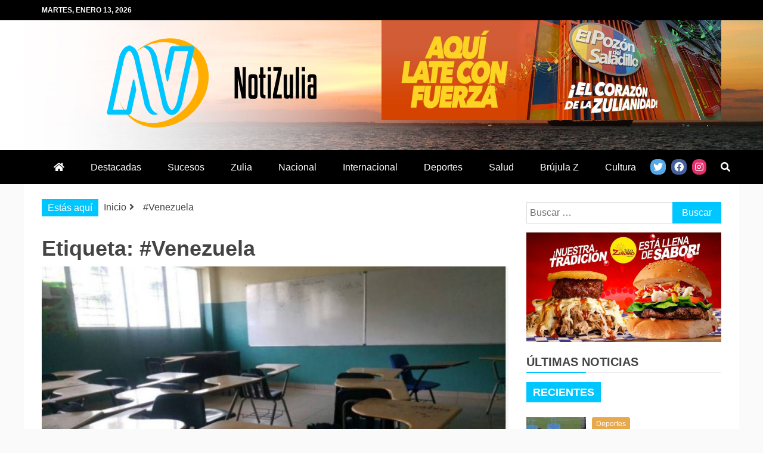

--- FILE ---
content_type: text/html; charset=UTF-8
request_url: https://notizulia.net/tag/venezuela-2/
body_size: 17685
content:
<!doctype html>
<html lang="es">
<head>
    <meta charset="UTF-8">
    <meta name="viewport" content="width=device-width, initial-scale=1">
    <link rel="profile" href="https://gmpg.org/xfn/11">

    <meta name='robots' content='index, follow, max-image-preview:large, max-snippet:-1, max-video-preview:-1' />

	<!-- This site is optimized with the Yoast SEO plugin v20.12 - https://yoast.com/wordpress/plugins/seo/ -->
	<title>#Venezuela archivos - Notizulia</title>
	<link rel="canonical" href="https://notizulia.net/tag/venezuela-2/" />
	<meta property="og:locale" content="es_ES" />
	<meta property="og:type" content="article" />
	<meta property="og:title" content="#Venezuela archivos - Notizulia" />
	<meta property="og:url" content="https://notizulia.net/tag/venezuela-2/" />
	<meta property="og:site_name" content="Notizulia" />
	<meta name="twitter:card" content="summary_large_image" />
	<meta name="twitter:site" content="@NotizuliaNet" />
	<script type="application/ld+json" class="yoast-schema-graph">{"@context":"https://schema.org","@graph":[{"@type":"CollectionPage","@id":"https://notizulia.net/tag/venezuela-2/","url":"https://notizulia.net/tag/venezuela-2/","name":"#Venezuela archivos - Notizulia","isPartOf":{"@id":"https://notizulia.net/#website"},"primaryImageOfPage":{"@id":"https://notizulia.net/tag/venezuela-2/#primaryimage"},"image":{"@id":"https://notizulia.net/tag/venezuela-2/#primaryimage"},"thumbnailUrl":"https://notizulia.net/wp-content/uploads/2022/01/pupitres-vzla.jpg","breadcrumb":{"@id":"https://notizulia.net/tag/venezuela-2/#breadcrumb"},"inLanguage":"es"},{"@type":"ImageObject","inLanguage":"es","@id":"https://notizulia.net/tag/venezuela-2/#primaryimage","url":"https://notizulia.net/wp-content/uploads/2022/01/pupitres-vzla.jpg","contentUrl":"https://notizulia.net/wp-content/uploads/2022/01/pupitres-vzla.jpg","width":1170,"height":574},{"@type":"BreadcrumbList","@id":"https://notizulia.net/tag/venezuela-2/#breadcrumb","itemListElement":[{"@type":"ListItem","position":1,"name":"Inicio","item":"https://notizulia.net/"},{"@type":"ListItem","position":2,"name":"#Venezuela"}]},{"@type":"WebSite","@id":"https://notizulia.net/#website","url":"https://notizulia.net/","name":"Notizulia","description":"Noticias del Zulia, Venezuela y de interés general.","publisher":{"@id":"https://notizulia.net/#organization"},"potentialAction":[{"@type":"SearchAction","target":{"@type":"EntryPoint","urlTemplate":"https://notizulia.net/?s={search_term_string}"},"query-input":"required name=search_term_string"}],"inLanguage":"es"},{"@type":"Organization","@id":"https://notizulia.net/#organization","name":"Notizulia","url":"https://notizulia.net/","logo":{"@type":"ImageObject","inLanguage":"es","@id":"https://notizulia.net/#/schema/logo/image/","url":"https://notizulia.net/wp-content/uploads/2021/03/notizulia-horizontal-2.png","contentUrl":"https://notizulia.net/wp-content/uploads/2021/03/notizulia-horizontal-2.png","width":352,"height":150,"caption":"Notizulia"},"image":{"@id":"https://notizulia.net/#/schema/logo/image/"},"sameAs":["https://www.facebook.com/notizuliaweb/","https://twitter.com/NotizuliaNet","https://www.instagram.com/notizulia/"]}]}</script>
	<!-- / Yoast SEO plugin. -->


<link rel='dns-prefetch' href='//fonts.googleapis.com' />
<link rel='dns-prefetch' href='//use.fontawesome.com' />
<link rel="alternate" type="application/rss+xml" title="Notizulia &raquo; Feed" href="https://notizulia.net/feed/" />
<link rel="alternate" type="application/rss+xml" title="Notizulia &raquo; Feed de los comentarios" href="https://notizulia.net/comments/feed/" />
<link rel="alternate" type="application/rss+xml" title="Notizulia &raquo; Etiqueta #Venezuela del feed" href="https://notizulia.net/tag/venezuela-2/feed/" />
<script type="text/javascript">
window._wpemojiSettings = {"baseUrl":"https:\/\/s.w.org\/images\/core\/emoji\/14.0.0\/72x72\/","ext":".png","svgUrl":"https:\/\/s.w.org\/images\/core\/emoji\/14.0.0\/svg\/","svgExt":".svg","source":{"concatemoji":"https:\/\/notizulia.net\/wp-includes\/js\/wp-emoji-release.min.js?ver=6.2.2"}};
/*! This file is auto-generated */
!function(e,a,t){var n,r,o,i=a.createElement("canvas"),p=i.getContext&&i.getContext("2d");function s(e,t){p.clearRect(0,0,i.width,i.height),p.fillText(e,0,0);e=i.toDataURL();return p.clearRect(0,0,i.width,i.height),p.fillText(t,0,0),e===i.toDataURL()}function c(e){var t=a.createElement("script");t.src=e,t.defer=t.type="text/javascript",a.getElementsByTagName("head")[0].appendChild(t)}for(o=Array("flag","emoji"),t.supports={everything:!0,everythingExceptFlag:!0},r=0;r<o.length;r++)t.supports[o[r]]=function(e){if(p&&p.fillText)switch(p.textBaseline="top",p.font="600 32px Arial",e){case"flag":return s("\ud83c\udff3\ufe0f\u200d\u26a7\ufe0f","\ud83c\udff3\ufe0f\u200b\u26a7\ufe0f")?!1:!s("\ud83c\uddfa\ud83c\uddf3","\ud83c\uddfa\u200b\ud83c\uddf3")&&!s("\ud83c\udff4\udb40\udc67\udb40\udc62\udb40\udc65\udb40\udc6e\udb40\udc67\udb40\udc7f","\ud83c\udff4\u200b\udb40\udc67\u200b\udb40\udc62\u200b\udb40\udc65\u200b\udb40\udc6e\u200b\udb40\udc67\u200b\udb40\udc7f");case"emoji":return!s("\ud83e\udef1\ud83c\udffb\u200d\ud83e\udef2\ud83c\udfff","\ud83e\udef1\ud83c\udffb\u200b\ud83e\udef2\ud83c\udfff")}return!1}(o[r]),t.supports.everything=t.supports.everything&&t.supports[o[r]],"flag"!==o[r]&&(t.supports.everythingExceptFlag=t.supports.everythingExceptFlag&&t.supports[o[r]]);t.supports.everythingExceptFlag=t.supports.everythingExceptFlag&&!t.supports.flag,t.DOMReady=!1,t.readyCallback=function(){t.DOMReady=!0},t.supports.everything||(n=function(){t.readyCallback()},a.addEventListener?(a.addEventListener("DOMContentLoaded",n,!1),e.addEventListener("load",n,!1)):(e.attachEvent("onload",n),a.attachEvent("onreadystatechange",function(){"complete"===a.readyState&&t.readyCallback()})),(e=t.source||{}).concatemoji?c(e.concatemoji):e.wpemoji&&e.twemoji&&(c(e.twemoji),c(e.wpemoji)))}(window,document,window._wpemojiSettings);
</script>
<style type="text/css">
img.wp-smiley,
img.emoji {
	display: inline !important;
	border: none !important;
	box-shadow: none !important;
	height: 1em !important;
	width: 1em !important;
	margin: 0 0.07em !important;
	vertical-align: -0.1em !important;
	background: none !important;
	padding: 0 !important;
}
</style>
	<link rel='stylesheet' id='wp-block-library-css' href='https://notizulia.net/wp-includes/css/dist/block-library/style.min.css?ver=6.2.2' type='text/css' media='all' />
<style id='wp-block-library-theme-inline-css' type='text/css'>
.wp-block-audio figcaption{color:#555;font-size:13px;text-align:center}.is-dark-theme .wp-block-audio figcaption{color:hsla(0,0%,100%,.65)}.wp-block-audio{margin:0 0 1em}.wp-block-code{border:1px solid #ccc;border-radius:4px;font-family:Menlo,Consolas,monaco,monospace;padding:.8em 1em}.wp-block-embed figcaption{color:#555;font-size:13px;text-align:center}.is-dark-theme .wp-block-embed figcaption{color:hsla(0,0%,100%,.65)}.wp-block-embed{margin:0 0 1em}.blocks-gallery-caption{color:#555;font-size:13px;text-align:center}.is-dark-theme .blocks-gallery-caption{color:hsla(0,0%,100%,.65)}.wp-block-image figcaption{color:#555;font-size:13px;text-align:center}.is-dark-theme .wp-block-image figcaption{color:hsla(0,0%,100%,.65)}.wp-block-image{margin:0 0 1em}.wp-block-pullquote{border-bottom:4px solid;border-top:4px solid;color:currentColor;margin-bottom:1.75em}.wp-block-pullquote cite,.wp-block-pullquote footer,.wp-block-pullquote__citation{color:currentColor;font-size:.8125em;font-style:normal;text-transform:uppercase}.wp-block-quote{border-left:.25em solid;margin:0 0 1.75em;padding-left:1em}.wp-block-quote cite,.wp-block-quote footer{color:currentColor;font-size:.8125em;font-style:normal;position:relative}.wp-block-quote.has-text-align-right{border-left:none;border-right:.25em solid;padding-left:0;padding-right:1em}.wp-block-quote.has-text-align-center{border:none;padding-left:0}.wp-block-quote.is-large,.wp-block-quote.is-style-large,.wp-block-quote.is-style-plain{border:none}.wp-block-search .wp-block-search__label{font-weight:700}.wp-block-search__button{border:1px solid #ccc;padding:.375em .625em}:where(.wp-block-group.has-background){padding:1.25em 2.375em}.wp-block-separator.has-css-opacity{opacity:.4}.wp-block-separator{border:none;border-bottom:2px solid;margin-left:auto;margin-right:auto}.wp-block-separator.has-alpha-channel-opacity{opacity:1}.wp-block-separator:not(.is-style-wide):not(.is-style-dots){width:100px}.wp-block-separator.has-background:not(.is-style-dots){border-bottom:none;height:1px}.wp-block-separator.has-background:not(.is-style-wide):not(.is-style-dots){height:2px}.wp-block-table{margin:0 0 1em}.wp-block-table td,.wp-block-table th{word-break:normal}.wp-block-table figcaption{color:#555;font-size:13px;text-align:center}.is-dark-theme .wp-block-table figcaption{color:hsla(0,0%,100%,.65)}.wp-block-video figcaption{color:#555;font-size:13px;text-align:center}.is-dark-theme .wp-block-video figcaption{color:hsla(0,0%,100%,.65)}.wp-block-video{margin:0 0 1em}.wp-block-template-part.has-background{margin-bottom:0;margin-top:0;padding:1.25em 2.375em}
</style>
<link rel='stylesheet' id='classic-theme-styles-css' href='https://notizulia.net/wp-includes/css/classic-themes.min.css?ver=6.2.2' type='text/css' media='all' />
<style id='global-styles-inline-css' type='text/css'>
body{--wp--preset--color--black: #000000;--wp--preset--color--cyan-bluish-gray: #abb8c3;--wp--preset--color--white: #ffffff;--wp--preset--color--pale-pink: #f78da7;--wp--preset--color--vivid-red: #cf2e2e;--wp--preset--color--luminous-vivid-orange: #ff6900;--wp--preset--color--luminous-vivid-amber: #fcb900;--wp--preset--color--light-green-cyan: #7bdcb5;--wp--preset--color--vivid-green-cyan: #00d084;--wp--preset--color--pale-cyan-blue: #8ed1fc;--wp--preset--color--vivid-cyan-blue: #0693e3;--wp--preset--color--vivid-purple: #9b51e0;--wp--preset--gradient--vivid-cyan-blue-to-vivid-purple: linear-gradient(135deg,rgba(6,147,227,1) 0%,rgb(155,81,224) 100%);--wp--preset--gradient--light-green-cyan-to-vivid-green-cyan: linear-gradient(135deg,rgb(122,220,180) 0%,rgb(0,208,130) 100%);--wp--preset--gradient--luminous-vivid-amber-to-luminous-vivid-orange: linear-gradient(135deg,rgba(252,185,0,1) 0%,rgba(255,105,0,1) 100%);--wp--preset--gradient--luminous-vivid-orange-to-vivid-red: linear-gradient(135deg,rgba(255,105,0,1) 0%,rgb(207,46,46) 100%);--wp--preset--gradient--very-light-gray-to-cyan-bluish-gray: linear-gradient(135deg,rgb(238,238,238) 0%,rgb(169,184,195) 100%);--wp--preset--gradient--cool-to-warm-spectrum: linear-gradient(135deg,rgb(74,234,220) 0%,rgb(151,120,209) 20%,rgb(207,42,186) 40%,rgb(238,44,130) 60%,rgb(251,105,98) 80%,rgb(254,248,76) 100%);--wp--preset--gradient--blush-light-purple: linear-gradient(135deg,rgb(255,206,236) 0%,rgb(152,150,240) 100%);--wp--preset--gradient--blush-bordeaux: linear-gradient(135deg,rgb(254,205,165) 0%,rgb(254,45,45) 50%,rgb(107,0,62) 100%);--wp--preset--gradient--luminous-dusk: linear-gradient(135deg,rgb(255,203,112) 0%,rgb(199,81,192) 50%,rgb(65,88,208) 100%);--wp--preset--gradient--pale-ocean: linear-gradient(135deg,rgb(255,245,203) 0%,rgb(182,227,212) 50%,rgb(51,167,181) 100%);--wp--preset--gradient--electric-grass: linear-gradient(135deg,rgb(202,248,128) 0%,rgb(113,206,126) 100%);--wp--preset--gradient--midnight: linear-gradient(135deg,rgb(2,3,129) 0%,rgb(40,116,252) 100%);--wp--preset--duotone--dark-grayscale: url('#wp-duotone-dark-grayscale');--wp--preset--duotone--grayscale: url('#wp-duotone-grayscale');--wp--preset--duotone--purple-yellow: url('#wp-duotone-purple-yellow');--wp--preset--duotone--blue-red: url('#wp-duotone-blue-red');--wp--preset--duotone--midnight: url('#wp-duotone-midnight');--wp--preset--duotone--magenta-yellow: url('#wp-duotone-magenta-yellow');--wp--preset--duotone--purple-green: url('#wp-duotone-purple-green');--wp--preset--duotone--blue-orange: url('#wp-duotone-blue-orange');--wp--preset--font-size--small: 13px;--wp--preset--font-size--medium: 20px;--wp--preset--font-size--large: 36px;--wp--preset--font-size--x-large: 42px;--wp--preset--spacing--20: 0.44rem;--wp--preset--spacing--30: 0.67rem;--wp--preset--spacing--40: 1rem;--wp--preset--spacing--50: 1.5rem;--wp--preset--spacing--60: 2.25rem;--wp--preset--spacing--70: 3.38rem;--wp--preset--spacing--80: 5.06rem;--wp--preset--shadow--natural: 6px 6px 9px rgba(0, 0, 0, 0.2);--wp--preset--shadow--deep: 12px 12px 50px rgba(0, 0, 0, 0.4);--wp--preset--shadow--sharp: 6px 6px 0px rgba(0, 0, 0, 0.2);--wp--preset--shadow--outlined: 6px 6px 0px -3px rgba(255, 255, 255, 1), 6px 6px rgba(0, 0, 0, 1);--wp--preset--shadow--crisp: 6px 6px 0px rgba(0, 0, 0, 1);}:where(.is-layout-flex){gap: 0.5em;}body .is-layout-flow > .alignleft{float: left;margin-inline-start: 0;margin-inline-end: 2em;}body .is-layout-flow > .alignright{float: right;margin-inline-start: 2em;margin-inline-end: 0;}body .is-layout-flow > .aligncenter{margin-left: auto !important;margin-right: auto !important;}body .is-layout-constrained > .alignleft{float: left;margin-inline-start: 0;margin-inline-end: 2em;}body .is-layout-constrained > .alignright{float: right;margin-inline-start: 2em;margin-inline-end: 0;}body .is-layout-constrained > .aligncenter{margin-left: auto !important;margin-right: auto !important;}body .is-layout-constrained > :where(:not(.alignleft):not(.alignright):not(.alignfull)){max-width: var(--wp--style--global--content-size);margin-left: auto !important;margin-right: auto !important;}body .is-layout-constrained > .alignwide{max-width: var(--wp--style--global--wide-size);}body .is-layout-flex{display: flex;}body .is-layout-flex{flex-wrap: wrap;align-items: center;}body .is-layout-flex > *{margin: 0;}:where(.wp-block-columns.is-layout-flex){gap: 2em;}.has-black-color{color: var(--wp--preset--color--black) !important;}.has-cyan-bluish-gray-color{color: var(--wp--preset--color--cyan-bluish-gray) !important;}.has-white-color{color: var(--wp--preset--color--white) !important;}.has-pale-pink-color{color: var(--wp--preset--color--pale-pink) !important;}.has-vivid-red-color{color: var(--wp--preset--color--vivid-red) !important;}.has-luminous-vivid-orange-color{color: var(--wp--preset--color--luminous-vivid-orange) !important;}.has-luminous-vivid-amber-color{color: var(--wp--preset--color--luminous-vivid-amber) !important;}.has-light-green-cyan-color{color: var(--wp--preset--color--light-green-cyan) !important;}.has-vivid-green-cyan-color{color: var(--wp--preset--color--vivid-green-cyan) !important;}.has-pale-cyan-blue-color{color: var(--wp--preset--color--pale-cyan-blue) !important;}.has-vivid-cyan-blue-color{color: var(--wp--preset--color--vivid-cyan-blue) !important;}.has-vivid-purple-color{color: var(--wp--preset--color--vivid-purple) !important;}.has-black-background-color{background-color: var(--wp--preset--color--black) !important;}.has-cyan-bluish-gray-background-color{background-color: var(--wp--preset--color--cyan-bluish-gray) !important;}.has-white-background-color{background-color: var(--wp--preset--color--white) !important;}.has-pale-pink-background-color{background-color: var(--wp--preset--color--pale-pink) !important;}.has-vivid-red-background-color{background-color: var(--wp--preset--color--vivid-red) !important;}.has-luminous-vivid-orange-background-color{background-color: var(--wp--preset--color--luminous-vivid-orange) !important;}.has-luminous-vivid-amber-background-color{background-color: var(--wp--preset--color--luminous-vivid-amber) !important;}.has-light-green-cyan-background-color{background-color: var(--wp--preset--color--light-green-cyan) !important;}.has-vivid-green-cyan-background-color{background-color: var(--wp--preset--color--vivid-green-cyan) !important;}.has-pale-cyan-blue-background-color{background-color: var(--wp--preset--color--pale-cyan-blue) !important;}.has-vivid-cyan-blue-background-color{background-color: var(--wp--preset--color--vivid-cyan-blue) !important;}.has-vivid-purple-background-color{background-color: var(--wp--preset--color--vivid-purple) !important;}.has-black-border-color{border-color: var(--wp--preset--color--black) !important;}.has-cyan-bluish-gray-border-color{border-color: var(--wp--preset--color--cyan-bluish-gray) !important;}.has-white-border-color{border-color: var(--wp--preset--color--white) !important;}.has-pale-pink-border-color{border-color: var(--wp--preset--color--pale-pink) !important;}.has-vivid-red-border-color{border-color: var(--wp--preset--color--vivid-red) !important;}.has-luminous-vivid-orange-border-color{border-color: var(--wp--preset--color--luminous-vivid-orange) !important;}.has-luminous-vivid-amber-border-color{border-color: var(--wp--preset--color--luminous-vivid-amber) !important;}.has-light-green-cyan-border-color{border-color: var(--wp--preset--color--light-green-cyan) !important;}.has-vivid-green-cyan-border-color{border-color: var(--wp--preset--color--vivid-green-cyan) !important;}.has-pale-cyan-blue-border-color{border-color: var(--wp--preset--color--pale-cyan-blue) !important;}.has-vivid-cyan-blue-border-color{border-color: var(--wp--preset--color--vivid-cyan-blue) !important;}.has-vivid-purple-border-color{border-color: var(--wp--preset--color--vivid-purple) !important;}.has-vivid-cyan-blue-to-vivid-purple-gradient-background{background: var(--wp--preset--gradient--vivid-cyan-blue-to-vivid-purple) !important;}.has-light-green-cyan-to-vivid-green-cyan-gradient-background{background: var(--wp--preset--gradient--light-green-cyan-to-vivid-green-cyan) !important;}.has-luminous-vivid-amber-to-luminous-vivid-orange-gradient-background{background: var(--wp--preset--gradient--luminous-vivid-amber-to-luminous-vivid-orange) !important;}.has-luminous-vivid-orange-to-vivid-red-gradient-background{background: var(--wp--preset--gradient--luminous-vivid-orange-to-vivid-red) !important;}.has-very-light-gray-to-cyan-bluish-gray-gradient-background{background: var(--wp--preset--gradient--very-light-gray-to-cyan-bluish-gray) !important;}.has-cool-to-warm-spectrum-gradient-background{background: var(--wp--preset--gradient--cool-to-warm-spectrum) !important;}.has-blush-light-purple-gradient-background{background: var(--wp--preset--gradient--blush-light-purple) !important;}.has-blush-bordeaux-gradient-background{background: var(--wp--preset--gradient--blush-bordeaux) !important;}.has-luminous-dusk-gradient-background{background: var(--wp--preset--gradient--luminous-dusk) !important;}.has-pale-ocean-gradient-background{background: var(--wp--preset--gradient--pale-ocean) !important;}.has-electric-grass-gradient-background{background: var(--wp--preset--gradient--electric-grass) !important;}.has-midnight-gradient-background{background: var(--wp--preset--gradient--midnight) !important;}.has-small-font-size{font-size: var(--wp--preset--font-size--small) !important;}.has-medium-font-size{font-size: var(--wp--preset--font-size--medium) !important;}.has-large-font-size{font-size: var(--wp--preset--font-size--large) !important;}.has-x-large-font-size{font-size: var(--wp--preset--font-size--x-large) !important;}
.wp-block-navigation a:where(:not(.wp-element-button)){color: inherit;}
:where(.wp-block-columns.is-layout-flex){gap: 2em;}
.wp-block-pullquote{font-size: 1.5em;line-height: 1.6;}
</style>
<link rel='stylesheet' id='refined-magazine-style-css' href='https://notizulia.net/wp-content/themes/refined-magazine/style.css?ver=6.2.2' type='text/css' media='all' />
<style id='refined-magazine-style-inline-css' type='text/css'>
.site-branding h1, .site-branding p.site-title,.ct-dark-mode .site-title a, .site-title, .site-title a, .site-title a:hover, .site-title a:visited:hover { color: #blank; }.entry-content a, .entry-title a:hover, .related-title a:hover, .posts-navigation .nav-previous a:hover, .post-navigation .nav-previous a:hover, .posts-navigation .nav-next a:hover, .post-navigation .nav-next a:hover, #comments .comment-content a:hover, #comments .comment-author a:hover, .offcanvas-menu nav ul.top-menu li a:hover, .offcanvas-menu nav ul.top-menu li.current-menu-item > a, .error-404-title, #refined-magazine-breadcrumbs a:hover, .entry-content a.read-more-text:hover, a:hover, a:visited:hover, .widget_refined_magazine_category_tabbed_widget.widget ul.ct-nav-tabs li a  { color : #00c6ff; }.candid-refined-post-format, .refined-magazine-featured-block .refined-magazine-col-2 .candid-refined-post-format, .cat-links a,.top-bar,.main-navigation ul li a:hover, .main-navigation ul li.current-menu-item > a, .main-navigation ul li a:hover, .main-navigation ul li.current-menu-item > a, .trending-title, .search-form input[type=submit], input[type="submit"], ::selection, #toTop, .breadcrumbs span.breadcrumb, article.sticky .refined-magazine-content-container, .candid-pagination .page-numbers.current, .candid-pagination .page-numbers:hover, .ct-title-head, .widget-title:before, .widget ul.ct-nav-tabs:before, .widget ul.ct-nav-tabs li.ct-title-head:hover, .widget ul.ct-nav-tabs li.ct-title-head.ui-tabs-active { background-color : #00c6ff; }.candid-refined-post-format, .refined-magazine-featured-block .refined-magazine-col-2 .candid-refined-post-format, blockquote, .search-form input[type="submit"], input[type="submit"], .candid-pagination .page-numbers { border-color : #00c6ff; }.cat-links a:focus{ outline : 1px dashed #00c6ff; }.ct-post-overlay .post-content, .ct-post-overlay .post-content a, .widget .ct-post-overlay .post-content a, .widget .ct-post-overlay .post-content a:visited, .ct-post-overlay .post-content a:visited:hover, .slide-details:hover .cat-links a { color: #fff; }
                    .cat-1 .ct-title-head,
                    .cat-1.widget-title:before,
                     .cat-1 .widget-title:before,
                      .ct-cat-item-1{
                    background: #003cf2!important;
                    }
                    
                    .widget_refined_magazine_category_tabbed_widget.widget ul.ct-nav-tabs li a.ct-tab-1 {
                    color: #003cf2!important;
                    }
                    
                    .cat-3 .ct-title-head,
                    .cat-3.widget-title:before,
                     .cat-3 .widget-title:before,
                      .ct-cat-item-3{
                    background: #dd3333!important;
                    }
                    
                    .widget_refined_magazine_category_tabbed_widget.widget ul.ct-nav-tabs li a.ct-tab-3 {
                    color: #dd3333!important;
                    }
                    
                    .cat-4 .ct-title-head,
                    .cat-4.widget-title:before,
                     .cat-4 .widget-title:before,
                      .ct-cat-item-4{
                    background: #294205!important;
                    }
                    
                    .widget_refined_magazine_category_tabbed_widget.widget ul.ct-nav-tabs li a.ct-tab-4 {
                    color: #294205!important;
                    }
                    
                    .cat-5 .ct-title-head,
                    .cat-5.widget-title:before,
                     .cat-5 .widget-title:before,
                      .ct-cat-item-5{
                    background: #062947!important;
                    }
                    
                    .widget_refined_magazine_category_tabbed_widget.widget ul.ct-nav-tabs li a.ct-tab-5 {
                    color: #062947!important;
                    }
                    
                    .cat-6 .ct-title-head,
                    .cat-6.widget-title:before,
                     .cat-6 .widget-title:before,
                      .ct-cat-item-6{
                    background: #1e73be!important;
                    }
                    
                    .widget_refined_magazine_category_tabbed_widget.widget ul.ct-nav-tabs li a.ct-tab-6 {
                    color: #1e73be!important;
                    }
                    
                    .cat-7 .ct-title-head,
                    .cat-7.widget-title:before,
                     .cat-7 .widget-title:before,
                      .ct-cat-item-7{
                    background: #300d2f!important;
                    }
                    
                    .widget_refined_magazine_category_tabbed_widget.widget ul.ct-nav-tabs li a.ct-tab-7 {
                    color: #300d2f!important;
                    }
                    
                    .cat-8 .ct-title-head,
                    .cat-8.widget-title:before,
                     .cat-8 .widget-title:before,
                      .ct-cat-item-8{
                    background: #e8a94e!important;
                    }
                    
                    .widget_refined_magazine_category_tabbed_widget.widget ul.ct-nav-tabs li a.ct-tab-8 {
                    color: #e8a94e!important;
                    }
                    
                    .cat-9 .ct-title-head,
                    .cat-9.widget-title:before,
                     .cat-9 .widget-title:before,
                      .ct-cat-item-9{
                    background: #81d742!important;
                    }
                    
                    .widget_refined_magazine_category_tabbed_widget.widget ul.ct-nav-tabs li a.ct-tab-9 {
                    color: #81d742!important;
                    }
                    
                    .cat-10 .ct-title-head,
                    .cat-10.widget-title:before,
                     .cat-10 .widget-title:before,
                      .ct-cat-item-10{
                    background: #8224e3!important;
                    }
                    
                    .widget_refined_magazine_category_tabbed_widget.widget ul.ct-nav-tabs li a.ct-tab-10 {
                    color: #8224e3!important;
                    }
                    
                    .cat-12 .ct-title-head,
                    .cat-12.widget-title:before,
                     .cat-12 .widget-title:before,
                      .ct-cat-item-12{
                    background: #14baff!important;
                    }
                    
                    .widget_refined_magazine_category_tabbed_widget.widget ul.ct-nav-tabs li a.ct-tab-12 {
                    color: #14baff!important;
                    }
                    
                    .cat-13 .ct-title-head,
                    .cat-13.widget-title:before,
                     .cat-13 .widget-title:before,
                      .ct-cat-item-13{
                    background: #818c05!important;
                    }
                    
                    .widget_refined_magazine_category_tabbed_widget.widget ul.ct-nav-tabs li a.ct-tab-13 {
                    color: #818c05!important;
                    }
                    
                    .cat-15 .ct-title-head,
                    .cat-15.widget-title:before,
                     .cat-15 .widget-title:before,
                      .ct-cat-item-15{
                    background: #00a7f4!important;
                    }
                    
                    .widget_refined_magazine_category_tabbed_widget.widget ul.ct-nav-tabs li a.ct-tab-15 {
                    color: #00a7f4!important;
                    }
                    
                    .cat-68 .ct-title-head,
                    .cat-68.widget-title:before,
                     .cat-68 .widget-title:before,
                      .ct-cat-item-68{
                    background: #964ae2!important;
                    }
                    
                    .widget_refined_magazine_category_tabbed_widget.widget ul.ct-nav-tabs li a.ct-tab-68 {
                    color: #964ae2!important;
                    }
                    
                    .cat-1584 .ct-title-head,
                    .cat-1584.widget-title:before,
                     .cat-1584 .widget-title:before,
                      .ct-cat-item-1584{
                    background: #04a089!important;
                    }
                    
                    .widget_refined_magazine_category_tabbed_widget.widget ul.ct-nav-tabs li a.ct-tab-1584 {
                    color: #04a089!important;
                    }
                    .logo-wrapper-block{background-color : #ffffff; }@media (min-width: 1600px){.ct-boxed #page{max-width : 1500px; }}
</style>
<link rel='stylesheet' id='refined-magazine-child-style-css' href='https://notizulia.net/wp-content/themes/NOTIZULIA%20CHILD/style.css?ver=1.0.0' type='text/css' media='all' />
<link rel='stylesheet' id='google-fonts-css' href='//fonts.googleapis.com/css?family=Slabo+27px%7CMuli&#038;display=swap&#038;ver=6.2.2' type='text/css' media='all' />
<link rel='stylesheet' id='font-awesome-css' href='https://notizulia.net/wp-content/themes/refined-magazine/candidthemes/assets/framework/Font-Awesome/css/font-awesome.min.css?ver=4.7.0' type='text/css' media='all' />
<link rel='stylesheet' id='slick-css-css' href='https://notizulia.net/wp-content/themes/refined-magazine/candidthemes/assets/framework/slick/slick.css?ver=6.2.2' type='text/css' media='all' />
<link rel='stylesheet' id='slick-theme-css-css' href='https://notizulia.net/wp-content/themes/refined-magazine/candidthemes/assets/framework/slick/slick-theme.css?ver=6.2.2' type='text/css' media='all' />
<link rel='stylesheet' id='heateor_sss_frontend_css-css' href='https://notizulia.net/wp-content/plugins/sassy-social-share/public/css/sassy-social-share-public.css?ver=3.3.69' type='text/css' media='all' />
<style id='heateor_sss_frontend_css-inline-css' type='text/css'>
.heateor_sss_button_instagram span.heateor_sss_svg,a.heateor_sss_instagram span.heateor_sss_svg{background:radial-gradient(circle at 30% 107%,#fdf497 0,#fdf497 5%,#fd5949 45%,#d6249f 60%,#285aeb 90%)}.heateor_sss_horizontal_sharing .heateor_sss_svg,.heateor_sss_standard_follow_icons_container .heateor_sss_svg{color:#fff;border-width:0px;border-style:solid;border-color:transparent}.heateor_sss_horizontal_sharing .heateorSssTCBackground{color:#666}.heateor_sss_horizontal_sharing span.heateor_sss_svg:hover,.heateor_sss_standard_follow_icons_container span.heateor_sss_svg:hover{border-color:transparent;}.heateor_sss_vertical_sharing span.heateor_sss_svg,.heateor_sss_floating_follow_icons_container span.heateor_sss_svg{color:#fff;border-width:0px;border-style:solid;border-color:transparent;}.heateor_sss_vertical_sharing .heateorSssTCBackground{color:#666;}.heateor_sss_vertical_sharing span.heateor_sss_svg:hover,.heateor_sss_floating_follow_icons_container span.heateor_sss_svg:hover{border-color:transparent;}@media screen and (max-width:783px) {.heateor_sss_vertical_sharing{display:none!important}}div.heateor_sss_mobile_footer{display:none;}@media screen and (max-width:783px){div.heateor_sss_bottom_sharing .heateorSssTCBackground{background-color:white}div.heateor_sss_bottom_sharing{width:100%!important;left:0!important;}div.heateor_sss_bottom_sharing a{width:11.111111111111% !important;}div.heateor_sss_bottom_sharing .heateor_sss_svg{width: 100% !important;}div.heateor_sss_bottom_sharing div.heateorSssTotalShareCount{font-size:1em!important;line-height:28px!important}div.heateor_sss_bottom_sharing div.heateorSssTotalShareText{font-size:.7em!important;line-height:0px!important}div.heateor_sss_mobile_footer{display:block;height:40px;}.heateor_sss_bottom_sharing{padding:0!important;display:block!important;width:auto!important;bottom:-2px!important;top: auto!important;}.heateor_sss_bottom_sharing .heateor_sss_square_count{line-height:inherit;}.heateor_sss_bottom_sharing .heateorSssSharingArrow{display:none;}.heateor_sss_bottom_sharing .heateorSssTCBackground{margin-right:1.1em!important}}
</style>
<link rel='stylesheet' id='font-awesome-official-css' href='https://use.fontawesome.com/releases/v5.15.2/css/all.css' type='text/css' media='all' integrity="sha384-vSIIfh2YWi9wW0r9iZe7RJPrKwp6bG+s9QZMoITbCckVJqGCCRhc+ccxNcdpHuYu" crossorigin="anonymous" />
<link rel='stylesheet' id='font-awesome-official-v4shim-css' href='https://use.fontawesome.com/releases/v5.15.2/css/v4-shims.css' type='text/css' media='all' integrity="sha384-1CjXmylX8++C7CVZORGA9EwcbYDfZV2D4Kl1pTm3hp2I/usHDafIrgBJNuRTDQ4f" crossorigin="anonymous" />
<style id='font-awesome-official-v4shim-inline-css' type='text/css'>
@font-face {
font-family: "FontAwesome";
font-display: block;
src: url("https://use.fontawesome.com/releases/v5.15.2/webfonts/fa-brands-400.eot"),
		url("https://use.fontawesome.com/releases/v5.15.2/webfonts/fa-brands-400.eot?#iefix") format("embedded-opentype"),
		url("https://use.fontawesome.com/releases/v5.15.2/webfonts/fa-brands-400.woff2") format("woff2"),
		url("https://use.fontawesome.com/releases/v5.15.2/webfonts/fa-brands-400.woff") format("woff"),
		url("https://use.fontawesome.com/releases/v5.15.2/webfonts/fa-brands-400.ttf") format("truetype"),
		url("https://use.fontawesome.com/releases/v5.15.2/webfonts/fa-brands-400.svg#fontawesome") format("svg");
}

@font-face {
font-family: "FontAwesome";
font-display: block;
src: url("https://use.fontawesome.com/releases/v5.15.2/webfonts/fa-solid-900.eot"),
		url("https://use.fontawesome.com/releases/v5.15.2/webfonts/fa-solid-900.eot?#iefix") format("embedded-opentype"),
		url("https://use.fontawesome.com/releases/v5.15.2/webfonts/fa-solid-900.woff2") format("woff2"),
		url("https://use.fontawesome.com/releases/v5.15.2/webfonts/fa-solid-900.woff") format("woff"),
		url("https://use.fontawesome.com/releases/v5.15.2/webfonts/fa-solid-900.ttf") format("truetype"),
		url("https://use.fontawesome.com/releases/v5.15.2/webfonts/fa-solid-900.svg#fontawesome") format("svg");
}

@font-face {
font-family: "FontAwesome";
font-display: block;
src: url("https://use.fontawesome.com/releases/v5.15.2/webfonts/fa-regular-400.eot"),
		url("https://use.fontawesome.com/releases/v5.15.2/webfonts/fa-regular-400.eot?#iefix") format("embedded-opentype"),
		url("https://use.fontawesome.com/releases/v5.15.2/webfonts/fa-regular-400.woff2") format("woff2"),
		url("https://use.fontawesome.com/releases/v5.15.2/webfonts/fa-regular-400.woff") format("woff"),
		url("https://use.fontawesome.com/releases/v5.15.2/webfonts/fa-regular-400.ttf") format("truetype"),
		url("https://use.fontawesome.com/releases/v5.15.2/webfonts/fa-regular-400.svg#fontawesome") format("svg");
unicode-range: U+F004-F005,U+F007,U+F017,U+F022,U+F024,U+F02E,U+F03E,U+F044,U+F057-F059,U+F06E,U+F070,U+F075,U+F07B-F07C,U+F080,U+F086,U+F089,U+F094,U+F09D,U+F0A0,U+F0A4-F0A7,U+F0C5,U+F0C7-F0C8,U+F0E0,U+F0EB,U+F0F3,U+F0F8,U+F0FE,U+F111,U+F118-F11A,U+F11C,U+F133,U+F144,U+F146,U+F14A,U+F14D-F14E,U+F150-F152,U+F15B-F15C,U+F164-F165,U+F185-F186,U+F191-F192,U+F1AD,U+F1C1-F1C9,U+F1CD,U+F1D8,U+F1E3,U+F1EA,U+F1F6,U+F1F9,U+F20A,U+F247-F249,U+F24D,U+F254-F25B,U+F25D,U+F267,U+F271-F274,U+F279,U+F28B,U+F28D,U+F2B5-F2B6,U+F2B9,U+F2BB,U+F2BD,U+F2C1-F2C2,U+F2D0,U+F2D2,U+F2DC,U+F2ED,U+F328,U+F358-F35B,U+F3A5,U+F3D1,U+F410,U+F4AD;
}
</style>
<script type='text/javascript' src='https://notizulia.net/wp-includes/js/jquery/jquery.min.js?ver=3.6.4' id='jquery-core-js'></script>
<script type='text/javascript' src='https://notizulia.net/wp-includes/js/jquery/jquery-migrate.min.js?ver=3.4.0' id='jquery-migrate-js'></script>
<link rel="https://api.w.org/" href="https://notizulia.net/wp-json/" /><link rel="alternate" type="application/json" href="https://notizulia.net/wp-json/wp/v2/tags/121" /><link rel="EditURI" type="application/rsd+xml" title="RSD" href="https://notizulia.net/xmlrpc.php?rsd" />
<link rel="wlwmanifest" type="application/wlwmanifest+xml" href="https://notizulia.net/wp-includes/wlwmanifest.xml" />
<meta name="generator" content="WordPress 6.2.2" />
<!-- Global site tag (gtag.js) - Google Analytics -->
<script async src="https://www.googletagmanager.com/gtag/js?id=G-TXD71N6P2X"></script>
<script>
  window.dataLayer = window.dataLayer || [];
  function gtag(){dataLayer.push(arguments);}
  gtag('js', new Date());

  gtag('config', 'G-TXD71N6P2X');
</script>

<!-- Global site tag (gtag.js) - Google Analytics -->
<script async src="https://www.googletagmanager.com/gtag/js?id=UA-227472790-1"></script>
<script>
  window.dataLayer = window.dataLayer || [];
  function gtag(){dataLayer.push(arguments);}
  gtag('js', new Date());

  gtag('config', 'UA-227472790-1');
</script>

<!-- Google tag (gtag.js) -->
<script async src="https://www.googletagmanager.com/gtag/js?id=G-8WWETE66CF"></script>
<script>
  window.dataLayer = window.dataLayer || [];
  function gtag(){dataLayer.push(arguments);}
  gtag('js', new Date());

  gtag('config', 'G-8WWETE66CF');
</script>		<style type="text/css">
					.site-title,
			.site-description {
				position: absolute;
				clip: rect(1px, 1px, 1px, 1px);
			}
        			.site-title a, .site-title{
				color: #blank;
			}
		</style>
		<link rel="icon" href="https://notizulia.net/wp-content/uploads/2021/03/favicon-150x150.png" sizes="32x32" />
<link rel="icon" href="https://notizulia.net/wp-content/uploads/2021/03/favicon-300x300.png" sizes="192x192" />
<link rel="apple-touch-icon" href="https://notizulia.net/wp-content/uploads/2021/03/favicon-300x300.png" />
<meta name="msapplication-TileImage" content="https://notizulia.net/wp-content/uploads/2021/03/favicon-300x300.png" />
		<style type="text/css" id="wp-custom-css">
			* {
	font-family:'Roboto', sans-serif;
}
.refined-magazine-featured-block .refined-magazine-col-2 .post-title {
    font-size: 22px;
}
h1, h2, h3, h4, h5, h6, .header-text, .site-title, .entry-content a.read-more-text, .ct-title-head, .trending-title {
    font-family:'Roboto', sans-serif;
}
button, input[type="button"], input[type="reset"], input[type="submit"] {
    font-family:'Roboto', sans-serif;
}
.trending-wrapper {
    margin: 0;
    border: 0px;
}
.top-bar {
    background-color: #000;
}
div#ct-date {
    text-transform: uppercase;
    font-weight: 900;
}
.site-info {
    display: none!important;
}
.textwidget p {
    text-align: center;
    margin-bottom: 0px;
}
.top-footer section {
    margin-bottom: 0px;
}
.container-inner.clearfix.logo-wrapper-container {
    display: flex;
}
.logo-wrapper.float-left {
    display: flex;
    flex-direction: column;
    justify-content: center;
}
img.image.wp-image-7693.attachment-full.size-full {
    display: block;
    margin: auto;
}
.breadcrumbs li:after {
    content: "\f105";
}
ul#menu-social {
    text-align: center;
    margin-top: 15px;
}
h3#theChampReplyTitle {
    display: none;
}
.theChampCommentingTabs ul {
    display: none;
}
.ct-container-main {
    margin-top: 0px;
    margin-bottom: 0px;
}
.ct-below-featured-area {
    padding: 10px 0px;
}
.ct-below-featured-area .container-inner {
    padding-left: 0px;
    padding-right: 0px;
}
#secondary .sidebar-widget-container {
    margin-bottom: 15px;
}
@media (max-width: 767px){
body.right-sidebar #secondary {
    margin-top: 15px!important;
	}
body.right-sidebar #secondary {
    margin-bottom: 15px!important;
}
	.ct-grid-post .ct-first-column {
    margin-bottom: 10px;
}
}
@media screen and (max-width: 425px) {
	.container-inner.clearfix.logo-wrapper-container {
    display: block;
}
	.logo-right-wrapper.clearfix.float-left {
    padding: 0px;
}
	.refined-magazine-logo-container {
    text-align: center;
}
	.logo-wrapper.float-left {
    padding: 10px;
    width: 90%;
    float: none;
    display: block;
    margin: auto;
    max-width: 200px;
}
}
/*SOCIAL ICONS STYLE*/
.social-icons a {
    padding: 5px!important;
		display:inline-grid;
		border-radius: 10px;
		margin-top: 5px;
    margin-bottom: 5px;
}
.twitter a {
    background-color: #53a8ea;
		margin-right:5px;
}
.facebook a {
    background-color: #45619d;
		margin-right:5px;
}
.instagram a {
    background-color: #e1306c;
}
.twitter a:hover {
    background-color: rgb(83 168 234 / 80%)!important;
}
.facebook a:hover{
    background-color: rgb(69 97 157 / 0.8)!important;
}
.instagram a:hover{
    background-color: rgb(225 48 108 / 0.8)!important;
}
.top-bar .only-phone{
	display:none!important;
}
@media screen and (max-width: 600px) {
	.top-bar .only-phone{
	display:initial!important;
}
	.social-icons{
		display:none!important;
	}
}
/*END SOCIAL ICONS STYLE*/
/*SLIDER HOME*//*
.refined-magazine-col.refined-magazine-col-2 {
    display: none;
}

.refined-magazine-col {
    width: 100%;
}

.slick-list.draggable {
    max-height: 400px;
}*/

/*END SLIDER HOME*/
.container-inner .widget_media_image img {
    display: block;
    margin-left:auto;
    margin-right:auto;
}		</style>
		</head>
<body class="archive tag tag-venezuela-2 tag-121 wp-custom-logo wp-embed-responsive hfeed ct-bg ct-full-layout ct-sticky-sidebar right-sidebar" itemtype="https://schema.org/Blog" itemscope>
<svg xmlns="http://www.w3.org/2000/svg" viewBox="0 0 0 0" width="0" height="0" focusable="false" role="none" style="visibility: hidden; position: absolute; left: -9999px; overflow: hidden;" ><defs><filter id="wp-duotone-dark-grayscale"><feColorMatrix color-interpolation-filters="sRGB" type="matrix" values=" .299 .587 .114 0 0 .299 .587 .114 0 0 .299 .587 .114 0 0 .299 .587 .114 0 0 " /><feComponentTransfer color-interpolation-filters="sRGB" ><feFuncR type="table" tableValues="0 0.49803921568627" /><feFuncG type="table" tableValues="0 0.49803921568627" /><feFuncB type="table" tableValues="0 0.49803921568627" /><feFuncA type="table" tableValues="1 1" /></feComponentTransfer><feComposite in2="SourceGraphic" operator="in" /></filter></defs></svg><svg xmlns="http://www.w3.org/2000/svg" viewBox="0 0 0 0" width="0" height="0" focusable="false" role="none" style="visibility: hidden; position: absolute; left: -9999px; overflow: hidden;" ><defs><filter id="wp-duotone-grayscale"><feColorMatrix color-interpolation-filters="sRGB" type="matrix" values=" .299 .587 .114 0 0 .299 .587 .114 0 0 .299 .587 .114 0 0 .299 .587 .114 0 0 " /><feComponentTransfer color-interpolation-filters="sRGB" ><feFuncR type="table" tableValues="0 1" /><feFuncG type="table" tableValues="0 1" /><feFuncB type="table" tableValues="0 1" /><feFuncA type="table" tableValues="1 1" /></feComponentTransfer><feComposite in2="SourceGraphic" operator="in" /></filter></defs></svg><svg xmlns="http://www.w3.org/2000/svg" viewBox="0 0 0 0" width="0" height="0" focusable="false" role="none" style="visibility: hidden; position: absolute; left: -9999px; overflow: hidden;" ><defs><filter id="wp-duotone-purple-yellow"><feColorMatrix color-interpolation-filters="sRGB" type="matrix" values=" .299 .587 .114 0 0 .299 .587 .114 0 0 .299 .587 .114 0 0 .299 .587 .114 0 0 " /><feComponentTransfer color-interpolation-filters="sRGB" ><feFuncR type="table" tableValues="0.54901960784314 0.98823529411765" /><feFuncG type="table" tableValues="0 1" /><feFuncB type="table" tableValues="0.71764705882353 0.25490196078431" /><feFuncA type="table" tableValues="1 1" /></feComponentTransfer><feComposite in2="SourceGraphic" operator="in" /></filter></defs></svg><svg xmlns="http://www.w3.org/2000/svg" viewBox="0 0 0 0" width="0" height="0" focusable="false" role="none" style="visibility: hidden; position: absolute; left: -9999px; overflow: hidden;" ><defs><filter id="wp-duotone-blue-red"><feColorMatrix color-interpolation-filters="sRGB" type="matrix" values=" .299 .587 .114 0 0 .299 .587 .114 0 0 .299 .587 .114 0 0 .299 .587 .114 0 0 " /><feComponentTransfer color-interpolation-filters="sRGB" ><feFuncR type="table" tableValues="0 1" /><feFuncG type="table" tableValues="0 0.27843137254902" /><feFuncB type="table" tableValues="0.5921568627451 0.27843137254902" /><feFuncA type="table" tableValues="1 1" /></feComponentTransfer><feComposite in2="SourceGraphic" operator="in" /></filter></defs></svg><svg xmlns="http://www.w3.org/2000/svg" viewBox="0 0 0 0" width="0" height="0" focusable="false" role="none" style="visibility: hidden; position: absolute; left: -9999px; overflow: hidden;" ><defs><filter id="wp-duotone-midnight"><feColorMatrix color-interpolation-filters="sRGB" type="matrix" values=" .299 .587 .114 0 0 .299 .587 .114 0 0 .299 .587 .114 0 0 .299 .587 .114 0 0 " /><feComponentTransfer color-interpolation-filters="sRGB" ><feFuncR type="table" tableValues="0 0" /><feFuncG type="table" tableValues="0 0.64705882352941" /><feFuncB type="table" tableValues="0 1" /><feFuncA type="table" tableValues="1 1" /></feComponentTransfer><feComposite in2="SourceGraphic" operator="in" /></filter></defs></svg><svg xmlns="http://www.w3.org/2000/svg" viewBox="0 0 0 0" width="0" height="0" focusable="false" role="none" style="visibility: hidden; position: absolute; left: -9999px; overflow: hidden;" ><defs><filter id="wp-duotone-magenta-yellow"><feColorMatrix color-interpolation-filters="sRGB" type="matrix" values=" .299 .587 .114 0 0 .299 .587 .114 0 0 .299 .587 .114 0 0 .299 .587 .114 0 0 " /><feComponentTransfer color-interpolation-filters="sRGB" ><feFuncR type="table" tableValues="0.78039215686275 1" /><feFuncG type="table" tableValues="0 0.94901960784314" /><feFuncB type="table" tableValues="0.35294117647059 0.47058823529412" /><feFuncA type="table" tableValues="1 1" /></feComponentTransfer><feComposite in2="SourceGraphic" operator="in" /></filter></defs></svg><svg xmlns="http://www.w3.org/2000/svg" viewBox="0 0 0 0" width="0" height="0" focusable="false" role="none" style="visibility: hidden; position: absolute; left: -9999px; overflow: hidden;" ><defs><filter id="wp-duotone-purple-green"><feColorMatrix color-interpolation-filters="sRGB" type="matrix" values=" .299 .587 .114 0 0 .299 .587 .114 0 0 .299 .587 .114 0 0 .299 .587 .114 0 0 " /><feComponentTransfer color-interpolation-filters="sRGB" ><feFuncR type="table" tableValues="0.65098039215686 0.40392156862745" /><feFuncG type="table" tableValues="0 1" /><feFuncB type="table" tableValues="0.44705882352941 0.4" /><feFuncA type="table" tableValues="1 1" /></feComponentTransfer><feComposite in2="SourceGraphic" operator="in" /></filter></defs></svg><svg xmlns="http://www.w3.org/2000/svg" viewBox="0 0 0 0" width="0" height="0" focusable="false" role="none" style="visibility: hidden; position: absolute; left: -9999px; overflow: hidden;" ><defs><filter id="wp-duotone-blue-orange"><feColorMatrix color-interpolation-filters="sRGB" type="matrix" values=" .299 .587 .114 0 0 .299 .587 .114 0 0 .299 .587 .114 0 0 .299 .587 .114 0 0 " /><feComponentTransfer color-interpolation-filters="sRGB" ><feFuncR type="table" tableValues="0.098039215686275 1" /><feFuncG type="table" tableValues="0 0.66274509803922" /><feFuncB type="table" tableValues="0.84705882352941 0.41960784313725" /><feFuncA type="table" tableValues="1 1" /></feComponentTransfer><feComposite in2="SourceGraphic" operator="in" /></filter></defs></svg><div id="page" class="site">
            <a class="skip-link screen-reader-text"
           href="#content">Saltar al contenido</a>
                <header id="masthead" class="site-header" itemtype="https://schema.org/WPHeader" itemscope>
                <div class="overlay"></div>
                <div class="top-bar">
        <a href="#" class="ct-show-hide-top"> <i class="fa fa-chevron-down"></i> </a>
        <div class="container-inner clearfix">

            <div class="top-left-col clearfix">

        
            <div class="ct-clock float-left">
                <div id="ct-date">
                    martes, enero 13, 2026                </div>
            </div>

        
                <nav class="float-left">
                    <ul id="secondary-menu" class="top-menu"><li id="menu-item-7990" class="only-phone menu-item menu-item-type-custom menu-item-object-custom menu-item-7990"><a href="https://twitter.com/NotizuliaNet">Twitter</a></li>
<li id="menu-item-7991" class="only-phone menu-item menu-item-type-custom menu-item-object-custom menu-item-7991"><a href="https://www.facebook.com/notizuliaweb/">Facebook</a></li>
<li id="menu-item-7992" class="only-phone menu-item menu-item-type-custom menu-item-object-custom menu-item-7992"><a href="https://www.instagram.com/notizulia/">Instagram</a></li>
</ul>                </nav>
        
        </div>

                <div class="top-right-col clearfix">
                    <div class="refined-magazine-social-top">
                <div class="menu-social-container">
                    <ul id="menu-social-1" class="refined-magazine-menu-social"><li class="only-phone menu-item menu-item-type-custom menu-item-object-custom menu-item-7990"><a href="https://twitter.com/NotizuliaNet">Twitter</a></li>
<li class="only-phone menu-item menu-item-type-custom menu-item-object-custom menu-item-7991"><a href="https://www.facebook.com/notizuliaweb/">Facebook</a></li>
<li class="only-phone menu-item menu-item-type-custom menu-item-object-custom menu-item-7992"><a href="https://www.instagram.com/notizulia/">Instagram</a></li>
</ul>                </div>
            </div> <!-- .refined-magazine-social-top -->

                </div> <!-- .top-right-col -->
                </div> <!-- .container-inner -->
        </div> <!-- .top-bar -->

                            <div class="logo-wrapper-block" style="background-image: url(https://notizulia.net/wp-content/uploads/2020/10/notizulia-2020-1.jpg);">
                    <div class="container-inner clearfix logo-wrapper-container">
        <div class="logo-wrapper full-wrapper text-center">
            <div class="site-branding">

                <div class="refined-magazine-logo-container">
                    <a href="https://notizulia.net/" class="custom-logo-link" rel="home"><img width="352" height="150" src="https://notizulia.net/wp-content/uploads/2021/03/notizulia-horizontal-2.png" class="custom-logo" alt="Notizulia" decoding="async" srcset="https://notizulia.net/wp-content/uploads/2021/03/notizulia-horizontal-2.png 352w, https://notizulia.net/wp-content/uploads/2021/03/notizulia-horizontal-2-300x128.png 300w, https://notizulia.net/wp-content/uploads/2021/03/notizulia-horizontal-2-350x150.png 350w" sizes="(max-width: 352px) 100vw, 352px" /></a>                        <p class="site-title"><a href="https://notizulia.net/"
                                                 rel="home">Notizulia</a></p>
                                            <p class="site-description">Noticias del Zulia, Venezuela y de interés general.</p>
                                    </div> <!-- refined-magazine-logo-container -->
            </div><!-- .site-branding -->
        </div> <!-- .logo-wrapper -->
                    <div class="logo-right-wrapper clearfix  full-wrapper text-center">
                                    <a href="https://www.instagram.com/p/C7bk_ZBukrg/?hl=en" target="_blank">
                        <img src="https://notizulia.net/wp-content/uploads/2025/05/new-banneer-notizulia-pozon.jpg"
                             class="full-wrapper">
                    </a>
                                </div> <!-- .logo-right-wrapper -->
                </div> <!-- .container-inner -->
        </div> <!-- .logo-wrapper-block -->
                <div class="refined-magazine-menu-container sticky-header">
            <div class="container-inner clearfix">
                <nav id="site-navigation"
                     class="main-navigation" itemtype="https://schema.org/SiteNavigationElement" itemscope>
                    <div class="navbar-header clearfix">
                        <button class="menu-toggle" aria-controls="primary-menu"
                                aria-expanded="false">
                            <span> </span>
                        </button>
                    </div>
                    <ul id="primary-menu" class="nav navbar-nav nav-menu">
                                                    <li class=""><a href="https://notizulia.net/">
                                    <i class="fa fa-home"></i> </a></li>
                                                <li id="menu-item-23118" class="menu-item menu-item-type-taxonomy menu-item-object-category menu-item-23118"><a href="https://notizulia.net/seccion/emprendedores/">Destacadas</a></li>
<li id="menu-item-7571" class="menu-item menu-item-type-taxonomy menu-item-object-category menu-item-7571"><a href="https://notizulia.net/seccion/sucesos/">Sucesos</a></li>
<li id="menu-item-7575" class="menu-item menu-item-type-taxonomy menu-item-object-category menu-item-7575"><a href="https://notizulia.net/seccion/zulia/">Zulia</a></li>
<li id="menu-item-7576" class="menu-item menu-item-type-taxonomy menu-item-object-category menu-item-7576"><a href="https://notizulia.net/seccion/nacional/">Nacional</a></li>
<li id="menu-item-7577" class="menu-item menu-item-type-taxonomy menu-item-object-category menu-item-7577"><a href="https://notizulia.net/seccion/internacional/">Internacional</a></li>
<li id="menu-item-7578" class="menu-item menu-item-type-taxonomy menu-item-object-category menu-item-7578"><a href="https://notizulia.net/seccion/deportes/">Deportes</a></li>
<li id="menu-item-7579" class="menu-item menu-item-type-taxonomy menu-item-object-category menu-item-7579"><a href="https://notizulia.net/seccion/salud/">Salud</a></li>
<li id="menu-item-7581" class="menu-item menu-item-type-taxonomy menu-item-object-category menu-item-7581"><a href="https://notizulia.net/seccion/zulia/brujula-zuliana/">Brújula Z</a></li>
<li id="menu-item-7580" class="menu-item menu-item-type-taxonomy menu-item-object-category menu-item-7580"><a href="https://notizulia.net/seccion/cultura-y-entretenimiento/">Cultura</a></li>
<li id="menu-item-7969" class="social-icons twitter menu-item menu-item-type-custom menu-item-object-custom menu-item-7969"><a href="https://x.com/NotizuliaNet"><i class="fab fa-twitter"></i></a></li>
<li id="menu-item-7968" class="social-icons facebook menu-item menu-item-type-custom menu-item-object-custom menu-item-7968"><a href="https://www.facebook.com/notizuliaweb/"><i class="fab fa-facebook"></i></a></li>
<li id="menu-item-7967" class="social-icons instagram menu-item menu-item-type-custom menu-item-object-custom menu-item-7967"><a href="https://www.instagram.com/notizulia/"><i class="fab fa-instagram"></i></a></li>
                    </ul>
                </nav><!-- #site-navigation -->

                                    <div class="ct-menu-search"><a class="search-icon-box" href="#"> <i class="fa fa-search"></i>
                        </a></div>
                    <div class="top-bar-search">
                        <form role="search" method="get" class="search-form" action="https://notizulia.net/">
				<label>
					<span class="screen-reader-text">Buscar:</span>
					<input type="search" class="search-field" placeholder="Buscar &hellip;" value="" name="s" />
				</label>
				<input type="submit" class="search-submit" value="Buscar" />
			</form>                        <button type="button" class="close"></button>
                    </div>
                            </div> <!-- .container-inner -->
        </div> <!-- refined-magazine-menu-container -->
                </header><!-- #masthead -->
        
    <div id="content" class="site-content">
                <div class="container-inner ct-container-main clearfix">
    <div id="primary" class="content-area">
        <main id="main" class="site-main">

                            <div class="breadcrumbs">
                    <div class='breadcrumbs init-animate clearfix'><span class='breadcrumb'>Estás aquí</span><div id='refined-magazine-breadcrumbs' class='clearfix'><div role="navigation" aria-label="Migas de pan" class="breadcrumb-trail breadcrumbs" itemprop="breadcrumb"><ul class="trail-items" itemscope itemtype="http://schema.org/BreadcrumbList"><meta name="numberOfItems" content="2" /><meta name="itemListOrder" content="Ascending" /><li itemprop="itemListElement" itemscope itemtype="http://schema.org/ListItem" class="trail-item trail-begin"><a href="https://notizulia.net" rel="home"><span itemprop="name">Inicio</span></a><meta itemprop="position" content="1" /></li><li itemprop="itemListElement" itemscope itemtype="http://schema.org/ListItem" class="trail-item trail-end"><span itemprop="name">#Venezuela</span><meta itemprop="position" content="2" /></li></ul></div></div></div>                </div>
                
                <header class="page-header">
                    <h1 class="page-title">Etiqueta: <span>#Venezuela</span></h1>                </header><!-- .page-header -->


                <div class="ct-post-list clearfix">
                    <article id="post-8277" class="post-8277 post type-post status-publish format-standard has-post-thumbnail hentry category-nacional tag-venezuela-2 tag-educacion tag-salud tag-vacuna" itemtype="https://schema.org/CreativeWork" itemscope>
        <div class="refined-magazine-content-container refined-magazine-has-thumbnail">
                    <div class="post-thumb">
                
            <a class="post-thumbnail" href="https://notizulia.net/ministra-de-educacion-de-venezuela-se-estima-tener-vacunada-a-la-comunidad-estudiantil-antes-de-culminar-el-ano-escolar-2022/" aria-hidden="true" tabindex="-1">
                <img width="1170" height="574" src="https://notizulia.net/wp-content/uploads/2022/01/pupitres-vzla.jpg" class="attachment-refined-magazine-large-thumb size-refined-magazine-large-thumb wp-post-image" alt="Ministra de educación de Venezuela: «Se estima tener vacunada a la comunidad estudiantil antes de culminar el año escolar 2022»" decoding="async" itemprop="image" srcset="https://notizulia.net/wp-content/uploads/2022/01/pupitres-vzla.jpg 1170w, https://notizulia.net/wp-content/uploads/2022/01/pupitres-vzla-300x147.jpg 300w, https://notizulia.net/wp-content/uploads/2022/01/pupitres-vzla-1024x502.jpg 1024w, https://notizulia.net/wp-content/uploads/2022/01/pupitres-vzla-768x377.jpg 768w" sizes="(max-width: 1170px) 100vw, 1170px" />            </a>

                    </div>
                <div class="refined-magazine-content-area">
            <header class="entry-header">

                <div class="post-meta">
                    <span class="cat-links"><a class="ct-cat-item-6" href="https://notizulia.net/seccion/nacional/"  rel="category tag">Nacional</a> </span>                </div>
                <h2 class="entry-title" itemprop="headline"><a href="https://notizulia.net/ministra-de-educacion-de-venezuela-se-estima-tener-vacunada-a-la-comunidad-estudiantil-antes-de-culminar-el-ano-escolar-2022/" rel="bookmark">Ministra de educación de Venezuela: «Se estima tener vacunada a la comunidad estudiantil antes de culminar el año escolar 2022»</a></h2>                    <div class="entry-meta">
                        <span class="posted-on"><i class="fa fa-calendar"></i><a href="https://notizulia.net/ministra-de-educacion-de-venezuela-se-estima-tener-vacunada-a-la-comunidad-estudiantil-antes-de-culminar-el-ano-escolar-2022/" rel="bookmark"><time class="entry-date published" datetime="2022-01-11T09:57:14-04:00" itemprop="datePublished">11/01/2022</time><time class="updated" datetime="2022-01-11T09:59:17-04:00" itemprop="dateModified">11/01/2022</time></a></span><span class="min-read"><i class="fa fa-clock-o" aria-hidden="true"></i>1 minuto de lectura</span>                    </div><!-- .entry-meta -->
                            </header><!-- .entry-header -->


            <div class="entry-content">
                <p>Notizulia/VTV La Ministra de Educación, Yelitze Santaella, informó en entrevista a Venezolana de Televisión, que estiman tener vacunada a la comunidad estudiantil de toda Venezuela</p>

                                        <p><a href="https://notizulia.net/ministra-de-educacion-de-venezuela-se-estima-tener-vacunada-a-la-comunidad-estudiantil-antes-de-culminar-el-ano-escolar-2022/" class="read-more-text">
                                Leer más
                            </a></p>
                                    </div>
            <!-- .entry-content -->

            <footer class="entry-footer">
                            </footer><!-- .entry-footer -->

                    <div class="meta_bottom">
            <div class="text_share header-text">Compartir</div>
            <div class="post-share">
                    <a target="_blank" href="https://www.facebook.com/sharer/sharer.php?u=https://notizulia.net/ministra-de-educacion-de-venezuela-se-estima-tener-vacunada-a-la-comunidad-estudiantil-antes-de-culminar-el-ano-escolar-2022/">
                        <i class="fa fa-facebook"></i>
                        Facebook                    </a>
                    <a target="_blank" href="http://twitter.com/share?text=Ministra%20de%20educación%20de%20Venezuela:%20«Se%20estima%20tener%20vacunada%20a%20la%20comunidad%20estudiantil%20antes%20de%20culminar%20el%20año%20escolar%202022»&#038;url=https://notizulia.net/ministra-de-educacion-de-venezuela-se-estima-tener-vacunada-a-la-comunidad-estudiantil-antes-de-culminar-el-ano-escolar-2022/">
                        <i class="fa fa-twitter"></i>                        
                        Twitter                    </a>
                    <a target="_blank" href="http://pinterest.com/pin/create/button/?url=https://notizulia.net/ministra-de-educacion-de-venezuela-se-estima-tener-vacunada-a-la-comunidad-estudiantil-antes-de-culminar-el-ano-escolar-2022/&#038;media=https://notizulia.net/wp-content/uploads/2022/01/pupitres-vzla.jpg&#038;description=Ministra%20de%20educación%20de%20Venezuela:%20«Se%20estima%20tener%20vacunada%20a%20la%20comunidad%20estudiantil%20antes%20de%20culminar%20el%20año%20escolar%202022»">
                        <i class="fa fa-pinterest"></i>
                        
                        Pinterest                    </a>
                    <a target="_blank" href="http://www.linkedin.com/shareArticle?mini=true&#038;title=Ministra%20de%20educación%20de%20Venezuela:%20«Se%20estima%20tener%20vacunada%20a%20la%20comunidad%20estudiantil%20antes%20de%20culminar%20el%20año%20escolar%202022»&#038;url=https://notizulia.net/ministra-de-educacion-de-venezuela-se-estima-tener-vacunada-a-la-comunidad-estudiantil-antes-de-culminar-el-ano-escolar-2022/">
                        <i class="fa fa-linkedin"></i>
                        LinkedIn                        
                    </a>
            </div>
        </div>
                </div> <!-- .refined-magazine-content-area -->
    </div> <!-- .refined-magazine-content-container -->
</article><!-- #post-8277 -->
<article id="post-8234" class="post-8234 post type-post status-publish format-standard has-post-thumbnail hentry category-sucesos tag-venezuela-2 tag-inameh tag-lluvias tag-merida tag-sucesos" itemtype="https://schema.org/CreativeWork" itemscope>
        <div class="refined-magazine-content-container refined-magazine-has-thumbnail">
                    <div class="post-thumb">
                
            <a class="post-thumbnail" href="https://notizulia.net/en-las-labores-de-rescate-hallaron-cuerpo-de-mujer-embarazada-bajo-escombros-en-tovar/" aria-hidden="true" tabindex="-1">
                <img width="1170" height="574" src="https://notizulia.net/wp-content/uploads/2021/08/Rescate-Merida-web.jpg" class="attachment-refined-magazine-large-thumb size-refined-magazine-large-thumb wp-post-image" alt="En las labores de rescate hallaron cuerpo de mujer embarazada bajo escombros en Tovar" decoding="async" loading="lazy" itemprop="image" srcset="https://notizulia.net/wp-content/uploads/2021/08/Rescate-Merida-web.jpg 1170w, https://notizulia.net/wp-content/uploads/2021/08/Rescate-Merida-web-300x147.jpg 300w, https://notizulia.net/wp-content/uploads/2021/08/Rescate-Merida-web-1024x502.jpg 1024w, https://notizulia.net/wp-content/uploads/2021/08/Rescate-Merida-web-768x377.jpg 768w" sizes="(max-width: 1170px) 100vw, 1170px" />            </a>

                    </div>
                <div class="refined-magazine-content-area">
            <header class="entry-header">

                <div class="post-meta">
                    <span class="cat-links"><a class="ct-cat-item-3" href="https://notizulia.net/seccion/sucesos/"  rel="category tag">Sucesos</a> </span>                </div>
                <h2 class="entry-title" itemprop="headline"><a href="https://notizulia.net/en-las-labores-de-rescate-hallaron-cuerpo-de-mujer-embarazada-bajo-escombros-en-tovar/" rel="bookmark">En las labores de rescate hallaron cuerpo de mujer embarazada bajo escombros en Tovar</a></h2>                    <div class="entry-meta">
                        <span class="posted-on"><i class="fa fa-calendar"></i><a href="https://notizulia.net/en-las-labores-de-rescate-hallaron-cuerpo-de-mujer-embarazada-bajo-escombros-en-tovar/" rel="bookmark"><time class="entry-date published" datetime="2021-08-27T16:52:38-04:00" itemprop="datePublished">27/08/2021</time><time class="updated" datetime="2021-08-27T17:18:28-04:00" itemprop="dateModified">27/08/2021</time></a></span><span class="min-read"><i class="fa fa-clock-o" aria-hidden="true"></i>2 minutos de lectura</span>                    </div><!-- .entry-meta -->
                            </header><!-- .entry-header -->


            <div class="entry-content">
                <p>Trabajos de rescate en Tovar, estado Mérida.</p>

                                        <p><a href="https://notizulia.net/en-las-labores-de-rescate-hallaron-cuerpo-de-mujer-embarazada-bajo-escombros-en-tovar/" class="read-more-text">
                                Leer más
                            </a></p>
                                    </div>
            <!-- .entry-content -->

            <footer class="entry-footer">
                            </footer><!-- .entry-footer -->

                    <div class="meta_bottom">
            <div class="text_share header-text">Compartir</div>
            <div class="post-share">
                    <a target="_blank" href="https://www.facebook.com/sharer/sharer.php?u=https://notizulia.net/en-las-labores-de-rescate-hallaron-cuerpo-de-mujer-embarazada-bajo-escombros-en-tovar/">
                        <i class="fa fa-facebook"></i>
                        Facebook                    </a>
                    <a target="_blank" href="http://twitter.com/share?text=En%20las%20labores%20de%20rescate%20hallaron%20cuerpo%20de%20mujer%20embarazada%20bajo%20escombros%20en%20Tovar&#038;url=https://notizulia.net/en-las-labores-de-rescate-hallaron-cuerpo-de-mujer-embarazada-bajo-escombros-en-tovar/">
                        <i class="fa fa-twitter"></i>                        
                        Twitter                    </a>
                    <a target="_blank" href="http://pinterest.com/pin/create/button/?url=https://notizulia.net/en-las-labores-de-rescate-hallaron-cuerpo-de-mujer-embarazada-bajo-escombros-en-tovar/&#038;media=https://notizulia.net/wp-content/uploads/2021/08/Rescate-Merida-web.jpg&#038;description=En%20las%20labores%20de%20rescate%20hallaron%20cuerpo%20de%20mujer%20embarazada%20bajo%20escombros%20en%20Tovar">
                        <i class="fa fa-pinterest"></i>
                        
                        Pinterest                    </a>
                    <a target="_blank" href="http://www.linkedin.com/shareArticle?mini=true&#038;title=En%20las%20labores%20de%20rescate%20hallaron%20cuerpo%20de%20mujer%20embarazada%20bajo%20escombros%20en%20Tovar&#038;url=https://notizulia.net/en-las-labores-de-rescate-hallaron-cuerpo-de-mujer-embarazada-bajo-escombros-en-tovar/">
                        <i class="fa fa-linkedin"></i>
                        LinkedIn                        
                    </a>
            </div>
        </div>
                </div> <!-- .refined-magazine-content-area -->
    </div> <!-- .refined-magazine-content-container -->
</article><!-- #post-8234 -->
<article id="post-8230" class="post-8230 post type-post status-publish format-standard has-post-thumbnail hentry category-cultura-y-entretenimiento category-zulia tag-cultura-2 tag-elcabimero tag-espectaculo tag-gaita-2 tag-maracaibo-2 tag-musica-2 tag-venezuela-2 tag-zulia-2" itemtype="https://schema.org/CreativeWork" itemscope>
        <div class="refined-magazine-content-container refined-magazine-has-thumbnail">
                    <div class="post-thumb">
                
            <a class="post-thumbnail" href="https://notizulia.net/neguito-borjas-nominado-a-los-premios-pepsi-music-por-el-cabimero/" aria-hidden="true" tabindex="-1">
                <img width="1170" height="574" src="https://notizulia.net/wp-content/uploads/2021/08/Neguito-Borjas-web.jpg" class="attachment-refined-magazine-large-thumb size-refined-magazine-large-thumb wp-post-image" alt="Neguito Borjas nominado a los Premios Pepsi Music por “El Cabimero”" decoding="async" loading="lazy" itemprop="image" srcset="https://notizulia.net/wp-content/uploads/2021/08/Neguito-Borjas-web.jpg 1170w, https://notizulia.net/wp-content/uploads/2021/08/Neguito-Borjas-web-300x147.jpg 300w, https://notizulia.net/wp-content/uploads/2021/08/Neguito-Borjas-web-1024x502.jpg 1024w, https://notizulia.net/wp-content/uploads/2021/08/Neguito-Borjas-web-768x377.jpg 768w" sizes="(max-width: 1170px) 100vw, 1170px" />            </a>

                    </div>
                <div class="refined-magazine-content-area">
            <header class="entry-header">

                <div class="post-meta">
                    <span class="cat-links"><a class="ct-cat-item-10" href="https://notizulia.net/seccion/cultura-y-entretenimiento/"  rel="category tag">Cultura y Entretenimiento</a> <a class="ct-cat-item-5" href="https://notizulia.net/seccion/zulia/"  rel="category tag">Zulia</a> </span>                </div>
                <h2 class="entry-title" itemprop="headline"><a href="https://notizulia.net/neguito-borjas-nominado-a-los-premios-pepsi-music-por-el-cabimero/" rel="bookmark">Neguito Borjas nominado a los Premios Pepsi Music por “El Cabimero”</a></h2>                    <div class="entry-meta">
                        <span class="posted-on"><i class="fa fa-calendar"></i><a href="https://notizulia.net/neguito-borjas-nominado-a-los-premios-pepsi-music-por-el-cabimero/" rel="bookmark"><time class="entry-date published" datetime="2021-08-27T14:00:52-04:00" itemprop="datePublished">27/08/2021</time><time class="updated" datetime="2021-08-27T14:00:54-04:00" itemprop="dateModified">27/08/2021</time></a></span><span class="min-read"><i class="fa fa-clock-o" aria-hidden="true"></i>2 minutos de lectura</span>                    </div><!-- .entry-meta -->
                            </header><!-- .entry-header -->


            <div class="entry-content">
                <p>El compositor y cantante zuliano Neguito Borjas fue nominado a los Premios Pepsi Music. En esta oportunidad, figura en una de las más importantes categorías</p>

                                        <p><a href="https://notizulia.net/neguito-borjas-nominado-a-los-premios-pepsi-music-por-el-cabimero/" class="read-more-text">
                                Leer más
                            </a></p>
                                    </div>
            <!-- .entry-content -->

            <footer class="entry-footer">
                            </footer><!-- .entry-footer -->

                    <div class="meta_bottom">
            <div class="text_share header-text">Compartir</div>
            <div class="post-share">
                    <a target="_blank" href="https://www.facebook.com/sharer/sharer.php?u=https://notizulia.net/neguito-borjas-nominado-a-los-premios-pepsi-music-por-el-cabimero/">
                        <i class="fa fa-facebook"></i>
                        Facebook                    </a>
                    <a target="_blank" href="http://twitter.com/share?text=Neguito%20Borjas%20nominado%20a%20los%20Premios%20Pepsi%20Music%20por%20“El%20Cabimero”&#038;url=https://notizulia.net/neguito-borjas-nominado-a-los-premios-pepsi-music-por-el-cabimero/">
                        <i class="fa fa-twitter"></i>                        
                        Twitter                    </a>
                    <a target="_blank" href="http://pinterest.com/pin/create/button/?url=https://notizulia.net/neguito-borjas-nominado-a-los-premios-pepsi-music-por-el-cabimero/&#038;media=https://notizulia.net/wp-content/uploads/2021/08/Neguito-Borjas-web.jpg&#038;description=Neguito%20Borjas%20nominado%20a%20los%20Premios%20Pepsi%20Music%20por%20“El%20Cabimero”">
                        <i class="fa fa-pinterest"></i>
                        
                        Pinterest                    </a>
                    <a target="_blank" href="http://www.linkedin.com/shareArticle?mini=true&#038;title=Neguito%20Borjas%20nominado%20a%20los%20Premios%20Pepsi%20Music%20por%20“El%20Cabimero”&#038;url=https://notizulia.net/neguito-borjas-nominado-a-los-premios-pepsi-music-por-el-cabimero/">
                        <i class="fa fa-linkedin"></i>
                        LinkedIn                        
                    </a>
            </div>
        </div>
                </div> <!-- .refined-magazine-content-area -->
    </div> <!-- .refined-magazine-content-container -->
</article><!-- #post-8230 -->
                </div>
                <div class='candid-pagination'></div>
        </main><!-- #main -->
    </div><!-- #primary -->


<aside id="secondary" class="widget-area" itemtype="https://schema.org/WPSideBar" itemscope>
    <div class="ct-sidebar-wrapper">
	<div class="sidebar-widget-container"><section id="search-2" class="widget widget_search"><form role="search" method="get" class="search-form" action="https://notizulia.net/">
				<label>
					<span class="screen-reader-text">Buscar:</span>
					<input type="search" class="search-field" placeholder="Buscar &hellip;" value="" name="s" />
				</label>
				<input type="submit" class="search-submit" value="Buscar" />
			</form></section></div> <div class="sidebar-widget-container"><section id="block-4" class="widget widget_block widget_media_image"><div class="wp-block-image">
<figure class="aligncenter size-large"><img decoding="async" loading="lazy" width="1024" height="575" src="https://notizulia.net/wp-content/uploads/2025/09/SZ_1-1024x575.jpg" alt="" class="wp-image-50900" srcset="https://notizulia.net/wp-content/uploads/2025/09/SZ_1-1024x575.jpg 1024w, https://notizulia.net/wp-content/uploads/2025/09/SZ_1-300x169.jpg 300w, https://notizulia.net/wp-content/uploads/2025/09/SZ_1-768x431.jpg 768w, https://notizulia.net/wp-content/uploads/2025/09/SZ_1-1170x657.jpg 1170w, https://notizulia.net/wp-content/uploads/2025/09/SZ_1.jpg 1280w" sizes="(max-width: 1024px) 100vw, 1024px" /></figure></div></section></div> <div class="sidebar-widget-container"><section id="refined-magazine-tabbed-2" class="widget refined-magazine-tabbed"><h2 class="widget-title">Últimas noticias</h2>            <div class="ct-tabs">
                <ul class="nav nav-tabs ct-nav-tabs">
                                                          <li class="ct-title-head"><a data-toggle="tab"
                       href="#menu1">Recientes</a>
                   </li>
                          </ul>

           <div class="tab-content">
                                        <div id="menu1" class="tab-pane fade">
                    <section class="featured-posts-block">
                                                    <div class="list-post-block">
                                <ul class="list-post">
                                                                            <li>
                                            <div class="post-block-style">

                                                                                                    <div class="post-thumb">
                                                        <a href="https://notizulia.net/inicio-la-era-arbeloa-en-el-real-madrid/">
                                                            <img width="150" height="150" src="https://notizulia.net/wp-content/uploads/2026/01/3de04cb37a66510b1151a6ba11fe5fbe58c5dc5aw-741x486-1-150x150.jpg" class="attachment-thumbnail size-thumbnail wp-post-image" alt="" decoding="async" loading="lazy" />                                                        </a>
                                                    </div><!-- Post thumb end -->
                                                
                                                <div class="post-content">
                                                    <div class="post-meta">
                                                        <span class="cat-links"><a class="ct-cat-item-8" href="https://notizulia.net/seccion/deportes/"  rel="category tag">Deportes</a> </span>                                                    </div>
                                                    <h3 class="post-title">
                                                        <a href="https://notizulia.net/inicio-la-era-arbeloa-en-el-real-madrid/">Inició la «era Arbeloa» en el Real Madrid</a>
                                                    </h3>
                                                        <div class="post-meta">
                                                            <span class="posted-on"><i class="fa fa-calendar"></i><a href="https://notizulia.net/inicio-la-era-arbeloa-en-el-real-madrid/" rel="bookmark"><time class="entry-date published" datetime="2026-01-13T12:46:25-04:00" itemprop="datePublished">13/01/2026</time><time class="updated" datetime="2026-01-13T12:46:26-04:00" itemprop="dateModified">13/01/2026</time></a></span>                                                        </div>
                                                    
                                                </div><!-- Post content end -->
                                            </div><!-- Post block style end -->
                                        </li><!-- Li 1 end -->

                                                                            <li>
                                            <div class="post-block-style">

                                                                                                    <div class="post-thumb">
                                                        <a href="https://notizulia.net/zoe-saldana-destrona-a-scarlett-johansson-como-la-actriz-mas-taquillera-de-la-historia/">
                                                            <img width="150" height="150" src="https://notizulia.net/wp-content/uploads/2026/01/zoe-saldana-en-los-oscar-2025-150x150.webp" class="attachment-thumbnail size-thumbnail wp-post-image" alt="" decoding="async" loading="lazy" />                                                        </a>
                                                    </div><!-- Post thumb end -->
                                                
                                                <div class="post-content">
                                                    <div class="post-meta">
                                                        <span class="cat-links"><a class="ct-cat-item-10" href="https://notizulia.net/seccion/cultura-y-entretenimiento/"  rel="category tag">Cultura y Entretenimiento</a> </span>                                                    </div>
                                                    <h3 class="post-title">
                                                        <a href="https://notizulia.net/zoe-saldana-destrona-a-scarlett-johansson-como-la-actriz-mas-taquillera-de-la-historia/">Zoe Saldaña destrona a Scarlett Johansson como la actriz más taquillera de la historia</a>
                                                    </h3>
                                                        <div class="post-meta">
                                                            <span class="posted-on"><i class="fa fa-calendar"></i><a href="https://notizulia.net/zoe-saldana-destrona-a-scarlett-johansson-como-la-actriz-mas-taquillera-de-la-historia/" rel="bookmark"><time class="entry-date published" datetime="2026-01-13T09:24:07-04:00" itemprop="datePublished">13/01/2026</time><time class="updated" datetime="2026-01-13T09:24:08-04:00" itemprop="dateModified">13/01/2026</time></a></span>                                                        </div>
                                                    
                                                </div><!-- Post content end -->
                                            </div><!-- Post block style end -->
                                        </li><!-- Li 1 end -->

                                                                            <li>
                                            <div class="post-block-style">

                                                                                                    <div class="post-thumb">
                                                        <a href="https://notizulia.net/esto-no-deben-hacer-los-ninos-al-saime-si-van-a-tramitar-su-cedula-de-identidad/">
                                                            <img width="150" height="150" src="https://notizulia.net/wp-content/uploads/2022/07/Saime-Abrira-Los-Sabados-150x150.jpg" class="attachment-thumbnail size-thumbnail wp-post-image" alt="" decoding="async" loading="lazy" />                                                        </a>
                                                    </div><!-- Post thumb end -->
                                                
                                                <div class="post-content">
                                                    <div class="post-meta">
                                                        <span class="cat-links"><a class="ct-cat-item-6" href="https://notizulia.net/seccion/nacional/"  rel="category tag">Nacional</a> </span>                                                    </div>
                                                    <h3 class="post-title">
                                                        <a href="https://notizulia.net/esto-no-deben-hacer-los-ninos-al-saime-si-van-a-tramitar-su-cedula-de-identidad/">Esto ‘NO’ deben hacer los niños al SAIME si van a tramitar su cédula de identidad</a>
                                                    </h3>
                                                        <div class="post-meta">
                                                            <span class="posted-on"><i class="fa fa-calendar"></i><a href="https://notizulia.net/esto-no-deben-hacer-los-ninos-al-saime-si-van-a-tramitar-su-cedula-de-identidad/" rel="bookmark"><time class="entry-date published" datetime="2026-01-13T09:03:03-04:00" itemprop="datePublished">13/01/2026</time><time class="updated" datetime="2026-01-13T09:03:05-04:00" itemprop="dateModified">13/01/2026</time></a></span>                                                        </div>
                                                    
                                                </div><!-- Post content end -->
                                            </div><!-- Post block style end -->
                                        </li><!-- Li 1 end -->

                                                                            <li>
                                            <div class="post-block-style">

                                                                                                    <div class="post-thumb">
                                                        <a href="https://notizulia.net/silvino-bracho-gana-su-tercer-titulo-como-cerrador-del-ano-en-la-lvbp/">
                                                            <img width="150" height="150" src="https://notizulia.net/wp-content/uploads/2024/12/Bracho_Silvino_02_Abrir-150x150.jpg" class="attachment-thumbnail size-thumbnail wp-post-image" alt="" decoding="async" loading="lazy" />                                                        </a>
                                                    </div><!-- Post thumb end -->
                                                
                                                <div class="post-content">
                                                    <div class="post-meta">
                                                        <span class="cat-links"><a class="ct-cat-item-8" href="https://notizulia.net/seccion/deportes/"  rel="category tag">Deportes</a> <a class="ct-cat-item-1584" href="https://notizulia.net/seccion/destacadas/"  rel="category tag">Destacadas</a> </span>                                                    </div>
                                                    <h3 class="post-title">
                                                        <a href="https://notizulia.net/silvino-bracho-gana-su-tercer-titulo-como-cerrador-del-ano-en-la-lvbp/">Silvino Bracho gana su tercer título como Cerrador del Año en la LVBP</a>
                                                    </h3>
                                                        <div class="post-meta">
                                                            <span class="posted-on"><i class="fa fa-calendar"></i><a href="https://notizulia.net/silvino-bracho-gana-su-tercer-titulo-como-cerrador-del-ano-en-la-lvbp/" rel="bookmark"><time class="entry-date published" datetime="2026-01-13T08:37:19-04:00" itemprop="datePublished">13/01/2026</time><time class="updated" datetime="2026-01-13T13:10:52-04:00" itemprop="dateModified">13/01/2026</time></a></span>                                                        </div>
                                                    
                                                </div><!-- Post content end -->
                                            </div><!-- Post block style end -->
                                        </li><!-- Li 1 end -->

                                                                            <li>
                                            <div class="post-block-style">

                                                                                                    <div class="post-thumb">
                                                        <a href="https://notizulia.net/aguilas-del-zulia-suma-cuarta-victoria-en-el-round-robin/">
                                                            <img width="150" height="150" src="https://notizulia.net/wp-content/uploads/2026/01/LUIS-CASTRO-J6-005-RR-TEMP-25-26-800x445-1-150x150.jpg" class="attachment-thumbnail size-thumbnail wp-post-image" alt="" decoding="async" loading="lazy" />                                                        </a>
                                                    </div><!-- Post thumb end -->
                                                
                                                <div class="post-content">
                                                    <div class="post-meta">
                                                        <span class="cat-links"><a class="ct-cat-item-8" href="https://notizulia.net/seccion/deportes/"  rel="category tag">Deportes</a> </span>                                                    </div>
                                                    <h3 class="post-title">
                                                        <a href="https://notizulia.net/aguilas-del-zulia-suma-cuarta-victoria-en-el-round-robin/">Águilas del Zulia suma cuarta victoria en el Round Robin</a>
                                                    </h3>
                                                        <div class="post-meta">
                                                            <span class="posted-on"><i class="fa fa-calendar"></i><a href="https://notizulia.net/aguilas-del-zulia-suma-cuarta-victoria-en-el-round-robin/" rel="bookmark"><time class="entry-date published" datetime="2026-01-13T08:36:22-04:00" itemprop="datePublished">13/01/2026</time><time class="updated" datetime="2026-01-13T08:36:23-04:00" itemprop="dateModified">13/01/2026</time></a></span>                                                        </div>
                                                    
                                                </div><!-- Post content end -->
                                            </div><!-- Post block style end -->
                                        </li><!-- Li 1 end -->

                                    
                                </ul><!-- List post end -->
                            </div><!-- List post block end -->
                                                </section>
                </div>
                    </div>
    </div> <!-- .ct-tabs -->

    </section></div> <div class="sidebar-widget-container"><section id="refined-magazine-featured-post-4" class="widget refined-magazine-featured-post">                <div class="title-wrapper cat-10">
                    <h2 class="widget-title">                        <a href="https://notizulia.net/seccion/cultura-y-entretenimiento/"> Entretenimiento </a>
                        </h2>                </div>
                                <div class="ct-grid-post clearfix">
                                                                        <div class="ct-two-cols ct-first-column">
                                <section class="ct-grid-post-list">
                                                                            <div class="post-thumb">
                                                                                        <a href="https://notizulia.net/zoe-saldana-destrona-a-scarlett-johansson-como-la-actriz-mas-taquillera-de-la-historia/">
                                                <img width="783" height="450" src="https://notizulia.net/wp-content/uploads/2026/01/zoe-saldana-en-los-oscar-2025-783x450.webp" class="attachment-refined-magazine-carousel-img size-refined-magazine-carousel-img wp-post-image" alt="" decoding="async" loading="lazy" srcset="https://notizulia.net/wp-content/uploads/2026/01/zoe-saldana-en-los-oscar-2025-783x450.webp 783w, https://notizulia.net/wp-content/uploads/2026/01/zoe-saldana-en-los-oscar-2025-1000x574.webp 1000w" sizes="(max-width: 783px) 100vw, 783px" />                                            </a>
                                        </div>
                                                                            <div class="post-content mt-10">
                                            <div class="post-meta">
                                                <span class="cat-links"><a class="ct-cat-item-10" href="https://notizulia.net/seccion/cultura-y-entretenimiento/"  rel="category tag">Cultura y Entretenimiento</a> </span>                                            </div>
                                        <h3 class="post-title">
                                            <a href="https://notizulia.net/zoe-saldana-destrona-a-scarlett-johansson-como-la-actriz-mas-taquillera-de-la-historia/">Zoe Saldaña destrona a Scarlett Johansson como la actriz más taquillera de la historia</a>
                                        </h3>
                                            <div class="post-meta">
                                                <span class="posted-on"><i class="fa fa-calendar"></i><a href="https://notizulia.net/zoe-saldana-destrona-a-scarlett-johansson-como-la-actriz-mas-taquillera-de-la-historia/" rel="bookmark"><time class="entry-date published" datetime="2026-01-13T09:24:07-04:00" itemprop="datePublished">13/01/2026</time><time class="updated" datetime="2026-01-13T09:24:08-04:00" itemprop="dateModified">13/01/2026</time></a></span><span class="min-read"><i class="fa fa-clock-o" aria-hidden="true"></i>2 minutos de lectura</span>                                            </div>
                                            <div class="post-excerpt">
                                                La actriz Zoe Saldaña ha marcado un nuevo hito en la historia del cine al convertirse en la actriz más taquillera de todos los tiempos,&nbsp;superando                                            </div>
                                    </div><!-- Post content end -->
                                </section>

                            </div>
                                                                    </div>
            </section></div> <div class="sidebar-widget-container"><section id="refined-magazine-grid-post-3" class="widget refined-magazine-grid-post">                <div class="title-wrapper cat-3">
                    <h2 class="widget-title">                        <a href="https://notizulia.net/seccion/sucesos/"> Sucesos </a>
                        </h2>                </div>
                                <div class="ct-grid-post clearfix">
                                            <div class="ct-three-cols">
                            <section class="ct-grid-post-list">
                                                                    <div class="post-thumb">
                                                                                <a href="https://notizulia.net/estuvo-desaparecido-24-horas-en-maracaibo-y-fue-hallado-sin-vida-en-la-vereda/">
                                            <img width="677" height="374" src="https://notizulia.net/wp-content/uploads/2025/12/imagen_2025-12-28_125432455.webp" class="attachment-refined-magazine-carousel-img size-refined-magazine-carousel-img wp-post-image" alt="" decoding="async" loading="lazy" srcset="https://notizulia.net/wp-content/uploads/2025/12/imagen_2025-12-28_125432455.webp 677w, https://notizulia.net/wp-content/uploads/2025/12/imagen_2025-12-28_125432455-300x166.webp 300w" sizes="(max-width: 677px) 100vw, 677px" />                                        </a>
                                    </div>
                                                                    <div class="post-content mt-10">
                                    <div class="post-meta">
                                        <span class="cat-links"><a class="ct-cat-item-3" href="https://notizulia.net/seccion/sucesos/"  rel="category tag">Sucesos</a> <a class="ct-cat-item-5" href="https://notizulia.net/seccion/zulia/"  rel="category tag">Zulia</a> </span>                                    </div>
                                    <h3 class="post-title">
                                        <a href="https://notizulia.net/estuvo-desaparecido-24-horas-en-maracaibo-y-fue-hallado-sin-vida-en-la-vereda/">Estuvo desaparecido 24 horas en Maracaibo y fue hallado sin vida en La Vereda</a>
                                    </h3>
                                    <div class="post-meta">
                                        <span class="posted-on"><i class="fa fa-calendar"></i><a href="https://notizulia.net/estuvo-desaparecido-24-horas-en-maracaibo-y-fue-hallado-sin-vida-en-la-vereda/" rel="bookmark"><time class="entry-date published" datetime="2025-12-29T10:17:27-04:00" itemprop="datePublished">29/12/2025</time><time class="updated" datetime="2025-12-29T10:17:35-04:00" itemprop="dateModified">29/12/2025</time></a></span><span class="min-read"><i class="fa fa-clock-o" aria-hidden="true"></i>1 minuto de lectura</span>                                    </div>
                                    <div class="post-excerpt">
                                        Roberto Enrique Vivas Villalobos habría salido de su vivienda el fin de semana para un&hellip;                                    </div>
                                </div><!-- Post content end -->
                            </section>

                        </div>
                                        </div>
                </section></div> <div class="sidebar-widget-container"><section id="refined-magazine-grid-post-4" class="widget refined-magazine-grid-post">                <div class="title-wrapper cat-6">
                    <h2 class="widget-title">                        <a href="https://notizulia.net/seccion/nacional/"> Nacionales </a>
                        </h2>                </div>
                                <div class="ct-grid-post clearfix">
                                            <div class="ct-three-cols">
                            <section class="ct-grid-post-list">
                                                                    <div class="post-thumb">
                                                                                <a href="https://notizulia.net/esto-no-deben-hacer-los-ninos-al-saime-si-van-a-tramitar-su-cedula-de-identidad/">
                                            <img width="783" height="450" src="https://notizulia.net/wp-content/uploads/2022/07/Saime-Abrira-Los-Sabados-783x450.jpg" class="attachment-refined-magazine-carousel-img size-refined-magazine-carousel-img wp-post-image" alt="" decoding="async" loading="lazy" srcset="https://notizulia.net/wp-content/uploads/2022/07/Saime-Abrira-Los-Sabados-783x450.jpg 783w, https://notizulia.net/wp-content/uploads/2022/07/Saime-Abrira-Los-Sabados-1000x574.jpg 1000w" sizes="(max-width: 783px) 100vw, 783px" />                                        </a>
                                    </div>
                                                                    <div class="post-content mt-10">
                                    <div class="post-meta">
                                        <span class="cat-links"><a class="ct-cat-item-6" href="https://notizulia.net/seccion/nacional/"  rel="category tag">Nacional</a> </span>                                    </div>
                                    <h3 class="post-title">
                                        <a href="https://notizulia.net/esto-no-deben-hacer-los-ninos-al-saime-si-van-a-tramitar-su-cedula-de-identidad/">Esto ‘NO’ deben hacer los niños al SAIME si van a tramitar su cédula de identidad</a>
                                    </h3>
                                    <div class="post-meta">
                                        <span class="posted-on"><i class="fa fa-calendar"></i><a href="https://notizulia.net/esto-no-deben-hacer-los-ninos-al-saime-si-van-a-tramitar-su-cedula-de-identidad/" rel="bookmark"><time class="entry-date published" datetime="2026-01-13T09:03:03-04:00" itemprop="datePublished">13/01/2026</time><time class="updated" datetime="2026-01-13T09:03:05-04:00" itemprop="dateModified">13/01/2026</time></a></span><span class="min-read"><i class="fa fa-clock-o" aria-hidden="true"></i>2 minutos de lectura</span>                                    </div>
                                    <div class="post-excerpt">
                                        El Servicio Administrativo de Identificación, Migración y Extranjería (Saime) ha emitido una serie de recomendaciones&hellip;                                    </div>
                                </div><!-- Post content end -->
                            </section>

                        </div>
                                        </div>
                </section></div> <div class="sidebar-widget-container"><section id="refined-magazine-grid-post-5" class="widget refined-magazine-grid-post">                <div class="title-wrapper cat-15">
                    <h2 class="widget-title">                        <a href="https://notizulia.net/seccion/covid-19/"> COVID-19 </a>
                        </h2>                </div>
                                <div class="ct-grid-post clearfix">
                                            <div class="ct-three-cols">
                            <section class="ct-grid-post-list">
                                                                    <div class="post-thumb">
                                                                                <a href="https://notizulia.net/la-cia-ve-probable-que-el-virus-que-causa-el-covid-19-se-fugo-de-un-laboratorio-chino/">
                                            <img width="783" height="450" src="https://notizulia.net/wp-content/uploads/2022/08/vacuna-contra-covid-19-mejores-ensayos-en-humanos-1-783x450.jpg" class="attachment-refined-magazine-carousel-img size-refined-magazine-carousel-img wp-post-image" alt="" decoding="async" loading="lazy" srcset="https://notizulia.net/wp-content/uploads/2022/08/vacuna-contra-covid-19-mejores-ensayos-en-humanos-1-783x450.jpg 783w, https://notizulia.net/wp-content/uploads/2022/08/vacuna-contra-covid-19-mejores-ensayos-en-humanos-1-1000x574.jpg 1000w" sizes="(max-width: 783px) 100vw, 783px" />                                        </a>
                                    </div>
                                                                    <div class="post-content mt-10">
                                    <div class="post-meta">
                                        <span class="cat-links"><a class="ct-cat-item-15" href="https://notizulia.net/seccion/covid-19/"  rel="category tag">COVID-19</a> <a class="ct-cat-item-7" href="https://notizulia.net/seccion/internacional/"  rel="category tag">Internacional</a> </span>                                    </div>
                                    <h3 class="post-title">
                                        <a href="https://notizulia.net/la-cia-ve-probable-que-el-virus-que-causa-el-covid-19-se-fugo-de-un-laboratorio-chino/">La CIA ve probable que el virus que causa el covid-19 se fugó de un laboratorio chino</a>
                                    </h3>
                                    <div class="post-meta">
                                        <span class="posted-on"><i class="fa fa-calendar"></i><a href="https://notizulia.net/la-cia-ve-probable-que-el-virus-que-causa-el-covid-19-se-fugo-de-un-laboratorio-chino/" rel="bookmark"><time class="entry-date published" datetime="2025-01-27T08:40:00-04:00" itemprop="datePublished">27/01/2025</time><time class="updated" datetime="2025-01-27T08:40:06-04:00" itemprop="dateModified">27/01/2025</time></a></span><span class="min-read"><i class="fa fa-clock-o" aria-hidden="true"></i>2 minutos de lectura</span>                                    </div>
                                    <div class="post-excerpt">
                                        Cinco años después de que estallara la pandemia que puso en jaque al planeta, el&hellip;                                    </div>
                                </div><!-- Post content end -->
                            </section>

                        </div>
                                        </div>
                </section></div> <div class="sidebar-widget-container"><section id="media_image-3" class="widget widget_media_image"><a href="https://farmatodo.com"><img width="1080" height="677" src="https://notizulia.net/wp-content/uploads/2018/09/Medicinas3.jpg" class="image wp-image-7912  attachment-full size-full" alt="" decoding="async" loading="lazy" style="max-width: 100%; height: auto;" srcset="https://notizulia.net/wp-content/uploads/2018/09/Medicinas3.jpg 1080w, https://notizulia.net/wp-content/uploads/2018/09/Medicinas3-300x188.jpg 300w, https://notizulia.net/wp-content/uploads/2018/09/Medicinas3-1024x642.jpg 1024w, https://notizulia.net/wp-content/uploads/2018/09/Medicinas3-768x481.jpg 768w, https://notizulia.net/wp-content/uploads/2018/09/Medicinas3-350x220.jpg 350w" sizes="(max-width: 1080px) 100vw, 1080px" /></a></section></div> <div class="sidebar-widget-container"><section id="media_image-2" class="widget widget_media_image"><a href="/"><img width="1024" height="576" src="https://notizulia.net/wp-content/uploads/2020/10/COVID.jpg" class="image wp-image-7656  attachment-full size-full" alt="" decoding="async" loading="lazy" style="max-width: 100%; height: auto;" srcset="https://notizulia.net/wp-content/uploads/2020/10/COVID.jpg 1024w, https://notizulia.net/wp-content/uploads/2020/10/COVID-300x169.jpg 300w, https://notizulia.net/wp-content/uploads/2020/10/COVID-768x432.jpg 768w" sizes="(max-width: 1024px) 100vw, 1024px" /></a></section></div>     </div>
</aside><!-- #secondary -->
</div> <!-- .container-inner -->
</div><!-- #content -->
    <div class="ct-above-footer">
        <div class="container-inner">
            <section id="refined-magazine-grid-post-6" class="widget refined-magazine-grid-post">                <div class="title-wrapper cat-">
                    <h2 class="widget-title">Noticias recientes</h2>                </div>
                                <div class="ct-grid-post clearfix">
                                            <div class="ct-three-cols">
                            <section class="ct-grid-post-list">
                                                                    <div class="post-thumb">
                                                                                <a href="https://notizulia.net/inicio-la-era-arbeloa-en-el-real-madrid/">
                                            <img width="741" height="450" src="https://notizulia.net/wp-content/uploads/2026/01/3de04cb37a66510b1151a6ba11fe5fbe58c5dc5aw-741x486-1-741x450.jpg" class="attachment-refined-magazine-carousel-img size-refined-magazine-carousel-img wp-post-image" alt="" decoding="async" loading="lazy" />                                        </a>
                                    </div>
                                                                    <div class="post-content mt-10">
                                    <div class="post-meta">
                                        <span class="cat-links"><a class="ct-cat-item-8" href="https://notizulia.net/seccion/deportes/"  rel="category tag">Deportes</a> </span>                                    </div>
                                    <h3 class="post-title">
                                        <a href="https://notizulia.net/inicio-la-era-arbeloa-en-el-real-madrid/">Inició la «era Arbeloa» en el Real Madrid</a>
                                    </h3>
                                    <div class="post-meta">
                                        <span class="posted-on"><i class="fa fa-calendar"></i><a href="https://notizulia.net/inicio-la-era-arbeloa-en-el-real-madrid/" rel="bookmark"><time class="entry-date published" datetime="2026-01-13T12:46:25-04:00" itemprop="datePublished">13/01/2026</time><time class="updated" datetime="2026-01-13T12:46:26-04:00" itemprop="dateModified">13/01/2026</time></a></span><span class="min-read"><i class="fa fa-clock-o" aria-hidden="true"></i>2 minutos de lectura</span>                                    </div>
                                    <div class="post-excerpt">
                                        Álvaro Arbeloa vivió su primer día como entrenador del Real Madrid, tras la decisión de&hellip;                                    </div>
                                </div><!-- Post content end -->
                            </section>

                        </div>
                                                <div class="ct-three-cols">
                            <section class="ct-grid-post-list">
                                                                    <div class="post-thumb">
                                                                                <a href="https://notizulia.net/zoe-saldana-destrona-a-scarlett-johansson-como-la-actriz-mas-taquillera-de-la-historia/">
                                            <img width="783" height="450" src="https://notizulia.net/wp-content/uploads/2026/01/zoe-saldana-en-los-oscar-2025-783x450.webp" class="attachment-refined-magazine-carousel-img size-refined-magazine-carousel-img wp-post-image" alt="" decoding="async" loading="lazy" srcset="https://notizulia.net/wp-content/uploads/2026/01/zoe-saldana-en-los-oscar-2025-783x450.webp 783w, https://notizulia.net/wp-content/uploads/2026/01/zoe-saldana-en-los-oscar-2025-1000x574.webp 1000w" sizes="(max-width: 783px) 100vw, 783px" />                                        </a>
                                    </div>
                                                                    <div class="post-content mt-10">
                                    <div class="post-meta">
                                        <span class="cat-links"><a class="ct-cat-item-10" href="https://notizulia.net/seccion/cultura-y-entretenimiento/"  rel="category tag">Cultura y Entretenimiento</a> </span>                                    </div>
                                    <h3 class="post-title">
                                        <a href="https://notizulia.net/zoe-saldana-destrona-a-scarlett-johansson-como-la-actriz-mas-taquillera-de-la-historia/">Zoe Saldaña destrona a Scarlett Johansson como la actriz más taquillera de la historia</a>
                                    </h3>
                                    <div class="post-meta">
                                        <span class="posted-on"><i class="fa fa-calendar"></i><a href="https://notizulia.net/zoe-saldana-destrona-a-scarlett-johansson-como-la-actriz-mas-taquillera-de-la-historia/" rel="bookmark"><time class="entry-date published" datetime="2026-01-13T09:24:07-04:00" itemprop="datePublished">13/01/2026</time><time class="updated" datetime="2026-01-13T09:24:08-04:00" itemprop="dateModified">13/01/2026</time></a></span><span class="min-read"><i class="fa fa-clock-o" aria-hidden="true"></i>2 minutos de lectura</span>                                    </div>
                                    <div class="post-excerpt">
                                        La actriz Zoe Saldaña ha marcado un nuevo hito en la historia del cine al&hellip;                                    </div>
                                </div><!-- Post content end -->
                            </section>

                        </div>
                                                <div class="ct-three-cols">
                            <section class="ct-grid-post-list">
                                                                    <div class="post-thumb">
                                                                                <a href="https://notizulia.net/esto-no-deben-hacer-los-ninos-al-saime-si-van-a-tramitar-su-cedula-de-identidad/">
                                            <img width="783" height="450" src="https://notizulia.net/wp-content/uploads/2022/07/Saime-Abrira-Los-Sabados-783x450.jpg" class="attachment-refined-magazine-carousel-img size-refined-magazine-carousel-img wp-post-image" alt="" decoding="async" loading="lazy" srcset="https://notizulia.net/wp-content/uploads/2022/07/Saime-Abrira-Los-Sabados-783x450.jpg 783w, https://notizulia.net/wp-content/uploads/2022/07/Saime-Abrira-Los-Sabados-1000x574.jpg 1000w" sizes="(max-width: 783px) 100vw, 783px" />                                        </a>
                                    </div>
                                                                    <div class="post-content mt-10">
                                    <div class="post-meta">
                                        <span class="cat-links"><a class="ct-cat-item-6" href="https://notizulia.net/seccion/nacional/"  rel="category tag">Nacional</a> </span>                                    </div>
                                    <h3 class="post-title">
                                        <a href="https://notizulia.net/esto-no-deben-hacer-los-ninos-al-saime-si-van-a-tramitar-su-cedula-de-identidad/">Esto ‘NO’ deben hacer los niños al SAIME si van a tramitar su cédula de identidad</a>
                                    </h3>
                                    <div class="post-meta">
                                        <span class="posted-on"><i class="fa fa-calendar"></i><a href="https://notizulia.net/esto-no-deben-hacer-los-ninos-al-saime-si-van-a-tramitar-su-cedula-de-identidad/" rel="bookmark"><time class="entry-date published" datetime="2026-01-13T09:03:03-04:00" itemprop="datePublished">13/01/2026</time><time class="updated" datetime="2026-01-13T09:03:05-04:00" itemprop="dateModified">13/01/2026</time></a></span><span class="min-read"><i class="fa fa-clock-o" aria-hidden="true"></i>2 minutos de lectura</span>                                    </div>
                                    <div class="post-excerpt">
                                        El Servicio Administrativo de Identificación, Migración y Extranjería (Saime) ha emitido una serie de recomendaciones&hellip;                                    </div>
                                </div><!-- Post content end -->
                            </section>

                        </div>
                                        </div>
                </section>        </div>
    </div>
            <footer id="colophon" class="site-footer">
        
            <div class="top-footer">
                <div class="container-inner clearfix">
                                                <div class="ct-col-1">
                                <section id="media_image-5" class="widget widget_media_image"><a href="https://magnatechcorp.com/"><img width="1140" height="334" src="https://notizulia.net/wp-content/uploads/2024/11/banner-magnaoil-nuevo.jpg" class="image wp-image-43362  attachment-full size-full" alt="" decoding="async" loading="lazy" style="max-width: 100%; height: auto;" srcset="https://notizulia.net/wp-content/uploads/2024/11/banner-magnaoil-nuevo.jpg 1140w, https://notizulia.net/wp-content/uploads/2024/11/banner-magnaoil-nuevo-300x88.jpg 300w, https://notizulia.net/wp-content/uploads/2024/11/banner-magnaoil-nuevo-1024x300.jpg 1024w, https://notizulia.net/wp-content/uploads/2024/11/banner-magnaoil-nuevo-768x225.jpg 768w" sizes="(max-width: 1140px) 100vw, 1140px" /></a></section><section id="refined-magazine-social-icons-2" class="widget refined-magazine-menu-social"><div class="menu-social-container"><ul id="menu-social" class="social-menu"><li class="only-phone menu-item menu-item-type-custom menu-item-object-custom menu-item-7990"><a href="https://twitter.com/NotizuliaNet">Twitter</a></li>
<li class="only-phone menu-item menu-item-type-custom menu-item-object-custom menu-item-7991"><a href="https://www.facebook.com/notizuliaweb/">Facebook</a></li>
<li class="only-phone menu-item menu-item-type-custom menu-item-object-custom menu-item-7992"><a href="https://www.instagram.com/notizulia/">Instagram</a></li>
</ul></div></section><section id="text-2" class="widget widget_text">			<div class="textwidget"><p><strong>NotiZulia 2026</strong>. Todos los derechos reservados.</p>
</div>
		</section>                            </div>
                                            </div> <!-- .container-inner -->
            </div> <!-- .top-footer -->
            
        <div class="site-info" itemtype="https://schema.org/WPFooter" itemscope>
            <div class="container-inner">
                                    <span class="copy-right-text">Todos los derechos reservados 2021</span><br>
                
                <a href="https://es.wordpress.org/" target="_blank">
                    Funciona gracias a WordPress                </a>
                <span class="sep"> | </span>
                Tema: Refined Magazine de <a href="https://www.candidthemes.com/" target="_blank">Candid Themes</a>            </div> <!-- .container-inner -->
        </div><!-- .site-info -->
                </footer><!-- #colophon -->
        
            <a id="toTop" class="go-to-top" href="#" title="Ir arriba">
                <i class="fa fa-angle-double-up"></i>
            </a>
        
</div><!-- #page -->

<script type='text/javascript' src='https://notizulia.net/wp-content/themes/refined-magazine/candidthemes/assets/framework/slick/slick.min.js?ver=20151217' id='slick-js'></script>
<script type='text/javascript' src='https://notizulia.net/wp-includes/js/jquery/ui/core.min.js?ver=1.13.2' id='jquery-ui-core-js'></script>
<script type='text/javascript' src='https://notizulia.net/wp-includes/js/jquery/ui/tabs.min.js?ver=1.13.2' id='jquery-ui-tabs-js'></script>
<script type='text/javascript' src='https://notizulia.net/wp-content/themes/refined-magazine/js/navigation.js?ver=20151215' id='refined-magazine-navigation-js'></script>
<script type='text/javascript' src='https://notizulia.net/wp-content/themes/refined-magazine/candidthemes/assets/framework/marquee/jquery.marquee.js?ver=20151215' id='marquee-js'></script>
<script type='text/javascript' src='https://notizulia.net/wp-content/themes/refined-magazine/js/skip-link-focus-fix.js?ver=20151215' id='refined-magazine-skip-link-focus-fix-js'></script>
<script type='text/javascript' src='https://notizulia.net/wp-content/themes/refined-magazine/candidthemes/assets/js/theia-sticky-sidebar.js?ver=20151215' id='theia-sticky-sidebar-js'></script>
<script type='text/javascript' src='https://notizulia.net/wp-content/themes/refined-magazine/candidthemes/assets/js/refined-magazine-custom.js?ver=20151215' id='refined-magazine-custom-js'></script>
<script type='text/javascript' id='heateor_sss_sharing_js-js-before'>
function heateorSssLoadEvent(e) {var t=window.onload;if (typeof window.onload!="function") {window.onload=e}else{window.onload=function() {t();e()}}};	var heateorSssSharingAjaxUrl = 'https://notizulia.net/wp-admin/admin-ajax.php', heateorSssCloseIconPath = 'https://notizulia.net/wp-content/plugins/sassy-social-share/public/../images/close.png', heateorSssPluginIconPath = 'https://notizulia.net/wp-content/plugins/sassy-social-share/public/../images/logo.png', heateorSssHorizontalSharingCountEnable = 0, heateorSssVerticalSharingCountEnable = 0, heateorSssSharingOffset = -10; var heateorSssMobileStickySharingEnabled = 1;var heateorSssCopyLinkMessage = "Enlace copiado.";var heateorSssUrlCountFetched = [], heateorSssSharesText = 'Compartidos', heateorSssShareText = 'Compartir';function heateorSssPopup(e) {window.open(e,"popUpWindow","height=400,width=600,left=400,top=100,resizable,scrollbars,toolbar=0,personalbar=0,menubar=no,location=no,directories=no,status")}
</script>
<script type='text/javascript' src='https://notizulia.net/wp-content/plugins/sassy-social-share/public/js/sassy-social-share-public.js?ver=3.3.69' id='heateor_sss_sharing_js-js'></script>

</body>
</html>
